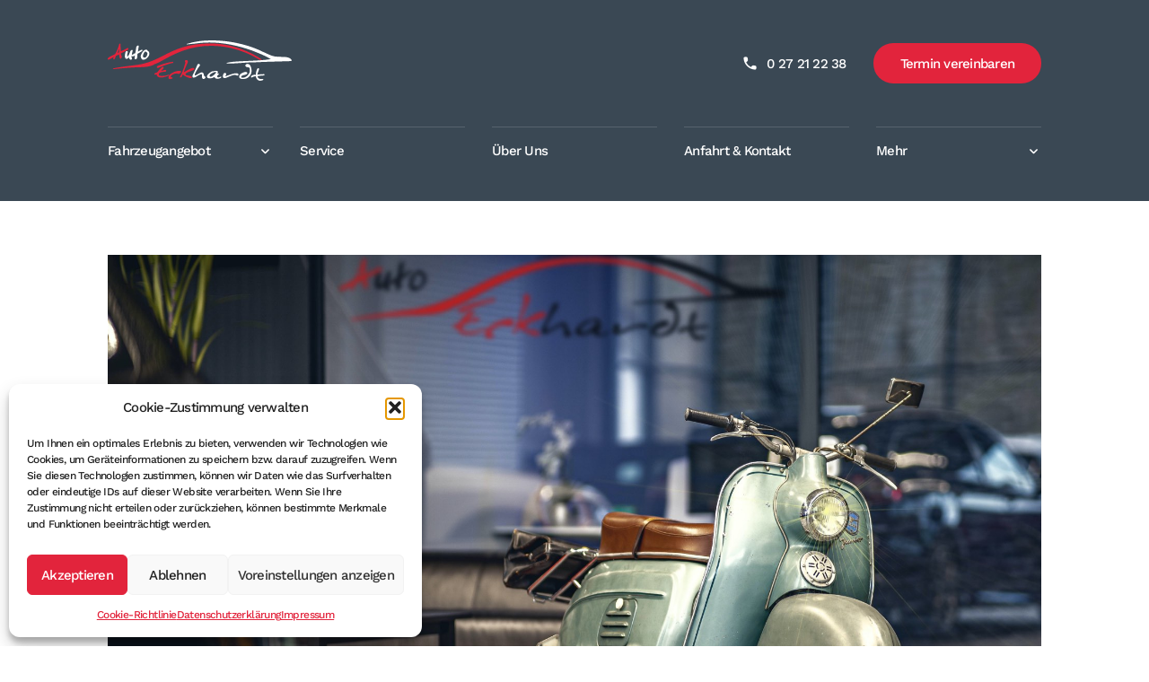

--- FILE ---
content_type: text/html; charset=UTF-8
request_url: https://autoeckhardt.de/category/aktuelles/
body_size: 18609
content:
<!doctype html>

<!--[if lt IE 7]><html lang="de" class="no-js lt-ie9 lt-ie8 lt-ie7"><![endif]-->
<!--[if (IE 7)&!(IEMobile)]><html lang="de" class="no-js lt-ie9 lt-ie8"><![endif]-->
<!--[if (IE 8)&!(IEMobile)]><html lang="de" class="no-js lt-ie9"><![endif]-->
<!--[if gt IE 8]><!--> <html lang="de" class="no-js"><!--<![endif]-->

	<head>
		<meta charset="utf-8">

				<meta http-equiv="X-UA-Compatible" content="IE=edge">

		<title>Aktuelles Archive - Auto Eckhardt</title>

				<meta name="HandheldFriendly" content="True">
		<meta name="MobileOptimized" content="320">
		<meta name="viewport" content="width=device-width, initial-scale=1"/>

				<link rel="apple-touch-icon" href="https://autoeckhardt.de/wp-content/themes/auto-eckhardt-1.2.0/library/images/apple-touch-icon.png">
		<link rel="icon" href="https://autoeckhardt.de/wp-content/themes/auto-eckhardt-1.2.0/favicon.png">

		<meta name="msapplication-TileColor" content="#000000">
		<meta name="msapplication-TileImage" content="https://autoeckhardt.de/wp-content/themes/auto-eckhardt-1.2.0/library/images/win-tile-icon.png">
    <meta name="theme-color" content="#000000">

		
		<link rel="pingback" href="https://autoeckhardt.de/xmlrpc.php">

				<script>var homeURL = 'https://autoeckhardt.de';</script>

				<meta name='robots' content='index, follow, max-image-preview:large, max-snippet:-1, max-video-preview:-1' />
	<style>img:is([sizes="auto" i], [sizes^="auto," i]) { contain-intrinsic-size: 3000px 1500px }</style>
	
	<!-- This site is optimized with the Yoast SEO plugin v26.7 - https://yoast.com/wordpress/plugins/seo/ -->
	<link rel="canonical" href="https://autoeckhardt.de/category/aktuelles/" />
	<meta property="og:locale" content="de_DE" />
	<meta property="og:type" content="article" />
	<meta property="og:title" content="Aktuelles Archive - Auto Eckhardt" />
	<meta property="og:url" content="https://autoeckhardt.de/category/aktuelles/" />
	<meta property="og:site_name" content="Auto Eckhardt" />
	<meta name="twitter:card" content="summary_large_image" />
	<script type="application/ld+json" class="yoast-schema-graph">{"@context":"https://schema.org","@graph":[{"@type":"CollectionPage","@id":"https://autoeckhardt.de/category/aktuelles/","url":"https://autoeckhardt.de/category/aktuelles/","name":"Aktuelles Archive - Auto Eckhardt","isPartOf":{"@id":"https://autoeckhardt.de/#website"},"breadcrumb":{"@id":"https://autoeckhardt.de/category/aktuelles/#breadcrumb"},"inLanguage":"de"},{"@type":"BreadcrumbList","@id":"https://autoeckhardt.de/category/aktuelles/#breadcrumb","itemListElement":[{"@type":"ListItem","position":1,"name":"Startseite","item":"https://autoeckhardt.de/"},{"@type":"ListItem","position":2,"name":"Aktuelles"}]},{"@type":"WebSite","@id":"https://autoeckhardt.de/#website","url":"https://autoeckhardt.de/","name":"Auto Eckhardt","description":"Neu- und Gebrauchtwagen sowie professioneller Rundumservice in Lennestadt, Elspe","publisher":{"@id":"https://autoeckhardt.de/#organization"},"potentialAction":[{"@type":"SearchAction","target":{"@type":"EntryPoint","urlTemplate":"https://autoeckhardt.de/?s={search_term_string}"},"query-input":{"@type":"PropertyValueSpecification","valueRequired":true,"valueName":"search_term_string"}}],"inLanguage":"de"},{"@type":"Organization","@id":"https://autoeckhardt.de/#organization","name":"Auto Eckhardt","url":"https://autoeckhardt.de/","logo":{"@type":"ImageObject","inLanguage":"de","@id":"https://autoeckhardt.de/#/schema/logo/image/","url":"https://autoeckhardt.de/wp-content/uploads/2022/05/screenshot.png","contentUrl":"https://autoeckhardt.de/wp-content/uploads/2022/05/screenshot.png","width":880,"height":660,"caption":"Auto Eckhardt"},"image":{"@id":"https://autoeckhardt.de/#/schema/logo/image/"},"sameAs":["https://facebook.com/auto.eckhardt","https://www.youtube.com/channel/UCTEetX6sKheigoU9WAhAc3w"]}]}</script>
	<!-- / Yoast SEO plugin. -->


<script type="text/javascript">
/* <![CDATA[ */
window._wpemojiSettings = {"baseUrl":"https:\/\/s.w.org\/images\/core\/emoji\/15.0.3\/72x72\/","ext":".png","svgUrl":"https:\/\/s.w.org\/images\/core\/emoji\/15.0.3\/svg\/","svgExt":".svg","source":{"concatemoji":"https:\/\/autoeckhardt.de\/wp-includes\/js\/wp-emoji-release.min.js"}};
/*! This file is auto-generated */
!function(i,n){var o,s,e;function c(e){try{var t={supportTests:e,timestamp:(new Date).valueOf()};sessionStorage.setItem(o,JSON.stringify(t))}catch(e){}}function p(e,t,n){e.clearRect(0,0,e.canvas.width,e.canvas.height),e.fillText(t,0,0);var t=new Uint32Array(e.getImageData(0,0,e.canvas.width,e.canvas.height).data),r=(e.clearRect(0,0,e.canvas.width,e.canvas.height),e.fillText(n,0,0),new Uint32Array(e.getImageData(0,0,e.canvas.width,e.canvas.height).data));return t.every(function(e,t){return e===r[t]})}function u(e,t,n){switch(t){case"flag":return n(e,"\ud83c\udff3\ufe0f\u200d\u26a7\ufe0f","\ud83c\udff3\ufe0f\u200b\u26a7\ufe0f")?!1:!n(e,"\ud83c\uddfa\ud83c\uddf3","\ud83c\uddfa\u200b\ud83c\uddf3")&&!n(e,"\ud83c\udff4\udb40\udc67\udb40\udc62\udb40\udc65\udb40\udc6e\udb40\udc67\udb40\udc7f","\ud83c\udff4\u200b\udb40\udc67\u200b\udb40\udc62\u200b\udb40\udc65\u200b\udb40\udc6e\u200b\udb40\udc67\u200b\udb40\udc7f");case"emoji":return!n(e,"\ud83d\udc26\u200d\u2b1b","\ud83d\udc26\u200b\u2b1b")}return!1}function f(e,t,n){var r="undefined"!=typeof WorkerGlobalScope&&self instanceof WorkerGlobalScope?new OffscreenCanvas(300,150):i.createElement("canvas"),a=r.getContext("2d",{willReadFrequently:!0}),o=(a.textBaseline="top",a.font="600 32px Arial",{});return e.forEach(function(e){o[e]=t(a,e,n)}),o}function t(e){var t=i.createElement("script");t.src=e,t.defer=!0,i.head.appendChild(t)}"undefined"!=typeof Promise&&(o="wpEmojiSettingsSupports",s=["flag","emoji"],n.supports={everything:!0,everythingExceptFlag:!0},e=new Promise(function(e){i.addEventListener("DOMContentLoaded",e,{once:!0})}),new Promise(function(t){var n=function(){try{var e=JSON.parse(sessionStorage.getItem(o));if("object"==typeof e&&"number"==typeof e.timestamp&&(new Date).valueOf()<e.timestamp+604800&&"object"==typeof e.supportTests)return e.supportTests}catch(e){}return null}();if(!n){if("undefined"!=typeof Worker&&"undefined"!=typeof OffscreenCanvas&&"undefined"!=typeof URL&&URL.createObjectURL&&"undefined"!=typeof Blob)try{var e="postMessage("+f.toString()+"("+[JSON.stringify(s),u.toString(),p.toString()].join(",")+"));",r=new Blob([e],{type:"text/javascript"}),a=new Worker(URL.createObjectURL(r),{name:"wpTestEmojiSupports"});return void(a.onmessage=function(e){c(n=e.data),a.terminate(),t(n)})}catch(e){}c(n=f(s,u,p))}t(n)}).then(function(e){for(var t in e)n.supports[t]=e[t],n.supports.everything=n.supports.everything&&n.supports[t],"flag"!==t&&(n.supports.everythingExceptFlag=n.supports.everythingExceptFlag&&n.supports[t]);n.supports.everythingExceptFlag=n.supports.everythingExceptFlag&&!n.supports.flag,n.DOMReady=!1,n.readyCallback=function(){n.DOMReady=!0}}).then(function(){return e}).then(function(){var e;n.supports.everything||(n.readyCallback(),(e=n.source||{}).concatemoji?t(e.concatemoji):e.wpemoji&&e.twemoji&&(t(e.twemoji),t(e.wpemoji)))}))}((window,document),window._wpemojiSettings);
/* ]]> */
</script>
<style id='wp-emoji-styles-inline-css' type='text/css'>

	img.wp-smiley, img.emoji {
		display: inline !important;
		border: none !important;
		box-shadow: none !important;
		height: 1em !important;
		width: 1em !important;
		margin: 0 0.07em !important;
		vertical-align: -0.1em !important;
		background: none !important;
		padding: 0 !important;
	}
</style>
<link rel='stylesheet' id='wp-block-library-css' href='https://autoeckhardt.de/wp-includes/css/dist/block-library/style.min.css' type='text/css' media='all' />
<style id='classic-theme-styles-inline-css' type='text/css'>
/*! This file is auto-generated */
.wp-block-button__link{color:#fff;background-color:#32373c;border-radius:9999px;box-shadow:none;text-decoration:none;padding:calc(.667em + 2px) calc(1.333em + 2px);font-size:1.125em}.wp-block-file__button{background:#32373c;color:#fff;text-decoration:none}
</style>
<style id='global-styles-inline-css' type='text/css'>
:root{--wp--preset--aspect-ratio--square: 1;--wp--preset--aspect-ratio--4-3: 4/3;--wp--preset--aspect-ratio--3-4: 3/4;--wp--preset--aspect-ratio--3-2: 3/2;--wp--preset--aspect-ratio--2-3: 2/3;--wp--preset--aspect-ratio--16-9: 16/9;--wp--preset--aspect-ratio--9-16: 9/16;--wp--preset--color--black: #000000;--wp--preset--color--cyan-bluish-gray: #abb8c3;--wp--preset--color--white: #ffffff;--wp--preset--color--pale-pink: #f78da7;--wp--preset--color--vivid-red: #cf2e2e;--wp--preset--color--luminous-vivid-orange: #ff6900;--wp--preset--color--luminous-vivid-amber: #fcb900;--wp--preset--color--light-green-cyan: #7bdcb5;--wp--preset--color--vivid-green-cyan: #00d084;--wp--preset--color--pale-cyan-blue: #8ed1fc;--wp--preset--color--vivid-cyan-blue: #0693e3;--wp--preset--color--vivid-purple: #9b51e0;--wp--preset--gradient--vivid-cyan-blue-to-vivid-purple: linear-gradient(135deg,rgba(6,147,227,1) 0%,rgb(155,81,224) 100%);--wp--preset--gradient--light-green-cyan-to-vivid-green-cyan: linear-gradient(135deg,rgb(122,220,180) 0%,rgb(0,208,130) 100%);--wp--preset--gradient--luminous-vivid-amber-to-luminous-vivid-orange: linear-gradient(135deg,rgba(252,185,0,1) 0%,rgba(255,105,0,1) 100%);--wp--preset--gradient--luminous-vivid-orange-to-vivid-red: linear-gradient(135deg,rgba(255,105,0,1) 0%,rgb(207,46,46) 100%);--wp--preset--gradient--very-light-gray-to-cyan-bluish-gray: linear-gradient(135deg,rgb(238,238,238) 0%,rgb(169,184,195) 100%);--wp--preset--gradient--cool-to-warm-spectrum: linear-gradient(135deg,rgb(74,234,220) 0%,rgb(151,120,209) 20%,rgb(207,42,186) 40%,rgb(238,44,130) 60%,rgb(251,105,98) 80%,rgb(254,248,76) 100%);--wp--preset--gradient--blush-light-purple: linear-gradient(135deg,rgb(255,206,236) 0%,rgb(152,150,240) 100%);--wp--preset--gradient--blush-bordeaux: linear-gradient(135deg,rgb(254,205,165) 0%,rgb(254,45,45) 50%,rgb(107,0,62) 100%);--wp--preset--gradient--luminous-dusk: linear-gradient(135deg,rgb(255,203,112) 0%,rgb(199,81,192) 50%,rgb(65,88,208) 100%);--wp--preset--gradient--pale-ocean: linear-gradient(135deg,rgb(255,245,203) 0%,rgb(182,227,212) 50%,rgb(51,167,181) 100%);--wp--preset--gradient--electric-grass: linear-gradient(135deg,rgb(202,248,128) 0%,rgb(113,206,126) 100%);--wp--preset--gradient--midnight: linear-gradient(135deg,rgb(2,3,129) 0%,rgb(40,116,252) 100%);--wp--preset--font-size--small: 13px;--wp--preset--font-size--medium: 20px;--wp--preset--font-size--large: 36px;--wp--preset--font-size--x-large: 42px;--wp--preset--spacing--20: 0.44rem;--wp--preset--spacing--30: 0.67rem;--wp--preset--spacing--40: 1rem;--wp--preset--spacing--50: 1.5rem;--wp--preset--spacing--60: 2.25rem;--wp--preset--spacing--70: 3.38rem;--wp--preset--spacing--80: 5.06rem;--wp--preset--shadow--natural: 6px 6px 9px rgba(0, 0, 0, 0.2);--wp--preset--shadow--deep: 12px 12px 50px rgba(0, 0, 0, 0.4);--wp--preset--shadow--sharp: 6px 6px 0px rgba(0, 0, 0, 0.2);--wp--preset--shadow--outlined: 6px 6px 0px -3px rgba(255, 255, 255, 1), 6px 6px rgba(0, 0, 0, 1);--wp--preset--shadow--crisp: 6px 6px 0px rgba(0, 0, 0, 1);}:where(.is-layout-flex){gap: 0.5em;}:where(.is-layout-grid){gap: 0.5em;}body .is-layout-flex{display: flex;}.is-layout-flex{flex-wrap: wrap;align-items: center;}.is-layout-flex > :is(*, div){margin: 0;}body .is-layout-grid{display: grid;}.is-layout-grid > :is(*, div){margin: 0;}:where(.wp-block-columns.is-layout-flex){gap: 2em;}:where(.wp-block-columns.is-layout-grid){gap: 2em;}:where(.wp-block-post-template.is-layout-flex){gap: 1.25em;}:where(.wp-block-post-template.is-layout-grid){gap: 1.25em;}.has-black-color{color: var(--wp--preset--color--black) !important;}.has-cyan-bluish-gray-color{color: var(--wp--preset--color--cyan-bluish-gray) !important;}.has-white-color{color: var(--wp--preset--color--white) !important;}.has-pale-pink-color{color: var(--wp--preset--color--pale-pink) !important;}.has-vivid-red-color{color: var(--wp--preset--color--vivid-red) !important;}.has-luminous-vivid-orange-color{color: var(--wp--preset--color--luminous-vivid-orange) !important;}.has-luminous-vivid-amber-color{color: var(--wp--preset--color--luminous-vivid-amber) !important;}.has-light-green-cyan-color{color: var(--wp--preset--color--light-green-cyan) !important;}.has-vivid-green-cyan-color{color: var(--wp--preset--color--vivid-green-cyan) !important;}.has-pale-cyan-blue-color{color: var(--wp--preset--color--pale-cyan-blue) !important;}.has-vivid-cyan-blue-color{color: var(--wp--preset--color--vivid-cyan-blue) !important;}.has-vivid-purple-color{color: var(--wp--preset--color--vivid-purple) !important;}.has-black-background-color{background-color: var(--wp--preset--color--black) !important;}.has-cyan-bluish-gray-background-color{background-color: var(--wp--preset--color--cyan-bluish-gray) !important;}.has-white-background-color{background-color: var(--wp--preset--color--white) !important;}.has-pale-pink-background-color{background-color: var(--wp--preset--color--pale-pink) !important;}.has-vivid-red-background-color{background-color: var(--wp--preset--color--vivid-red) !important;}.has-luminous-vivid-orange-background-color{background-color: var(--wp--preset--color--luminous-vivid-orange) !important;}.has-luminous-vivid-amber-background-color{background-color: var(--wp--preset--color--luminous-vivid-amber) !important;}.has-light-green-cyan-background-color{background-color: var(--wp--preset--color--light-green-cyan) !important;}.has-vivid-green-cyan-background-color{background-color: var(--wp--preset--color--vivid-green-cyan) !important;}.has-pale-cyan-blue-background-color{background-color: var(--wp--preset--color--pale-cyan-blue) !important;}.has-vivid-cyan-blue-background-color{background-color: var(--wp--preset--color--vivid-cyan-blue) !important;}.has-vivid-purple-background-color{background-color: var(--wp--preset--color--vivid-purple) !important;}.has-black-border-color{border-color: var(--wp--preset--color--black) !important;}.has-cyan-bluish-gray-border-color{border-color: var(--wp--preset--color--cyan-bluish-gray) !important;}.has-white-border-color{border-color: var(--wp--preset--color--white) !important;}.has-pale-pink-border-color{border-color: var(--wp--preset--color--pale-pink) !important;}.has-vivid-red-border-color{border-color: var(--wp--preset--color--vivid-red) !important;}.has-luminous-vivid-orange-border-color{border-color: var(--wp--preset--color--luminous-vivid-orange) !important;}.has-luminous-vivid-amber-border-color{border-color: var(--wp--preset--color--luminous-vivid-amber) !important;}.has-light-green-cyan-border-color{border-color: var(--wp--preset--color--light-green-cyan) !important;}.has-vivid-green-cyan-border-color{border-color: var(--wp--preset--color--vivid-green-cyan) !important;}.has-pale-cyan-blue-border-color{border-color: var(--wp--preset--color--pale-cyan-blue) !important;}.has-vivid-cyan-blue-border-color{border-color: var(--wp--preset--color--vivid-cyan-blue) !important;}.has-vivid-purple-border-color{border-color: var(--wp--preset--color--vivid-purple) !important;}.has-vivid-cyan-blue-to-vivid-purple-gradient-background{background: var(--wp--preset--gradient--vivid-cyan-blue-to-vivid-purple) !important;}.has-light-green-cyan-to-vivid-green-cyan-gradient-background{background: var(--wp--preset--gradient--light-green-cyan-to-vivid-green-cyan) !important;}.has-luminous-vivid-amber-to-luminous-vivid-orange-gradient-background{background: var(--wp--preset--gradient--luminous-vivid-amber-to-luminous-vivid-orange) !important;}.has-luminous-vivid-orange-to-vivid-red-gradient-background{background: var(--wp--preset--gradient--luminous-vivid-orange-to-vivid-red) !important;}.has-very-light-gray-to-cyan-bluish-gray-gradient-background{background: var(--wp--preset--gradient--very-light-gray-to-cyan-bluish-gray) !important;}.has-cool-to-warm-spectrum-gradient-background{background: var(--wp--preset--gradient--cool-to-warm-spectrum) !important;}.has-blush-light-purple-gradient-background{background: var(--wp--preset--gradient--blush-light-purple) !important;}.has-blush-bordeaux-gradient-background{background: var(--wp--preset--gradient--blush-bordeaux) !important;}.has-luminous-dusk-gradient-background{background: var(--wp--preset--gradient--luminous-dusk) !important;}.has-pale-ocean-gradient-background{background: var(--wp--preset--gradient--pale-ocean) !important;}.has-electric-grass-gradient-background{background: var(--wp--preset--gradient--electric-grass) !important;}.has-midnight-gradient-background{background: var(--wp--preset--gradient--midnight) !important;}.has-small-font-size{font-size: var(--wp--preset--font-size--small) !important;}.has-medium-font-size{font-size: var(--wp--preset--font-size--medium) !important;}.has-large-font-size{font-size: var(--wp--preset--font-size--large) !important;}.has-x-large-font-size{font-size: var(--wp--preset--font-size--x-large) !important;}
:where(.wp-block-post-template.is-layout-flex){gap: 1.25em;}:where(.wp-block-post-template.is-layout-grid){gap: 1.25em;}
:where(.wp-block-columns.is-layout-flex){gap: 2em;}:where(.wp-block-columns.is-layout-grid){gap: 2em;}
:root :where(.wp-block-pullquote){font-size: 1.5em;line-height: 1.6;}
</style>
<link rel='stylesheet' id='cmplz-general-css' href='https://autoeckhardt.de/wp-content/plugins/complianz-gdpr/assets/css/cookieblocker.min.css' type='text/css' media='all' />
<link rel='stylesheet' id='bones-stylesheet-css' href='https://autoeckhardt.de/wp-content/themes/auto-eckhardt-1.2.0/library/css/style.css' type='text/css' media='all' />
<!--[if lt IE 9]>
<link rel='stylesheet' id='bones-ie-only-css' href='https://autoeckhardt.de/wp-content/themes/auto-eckhardt-1.2.0/library/css/ie.css' type='text/css' media='all' />
<![endif]-->
<link rel='stylesheet' id='bones-magnific-css-css' href='https://autoeckhardt.de/wp-content/themes/auto-eckhardt-1.2.0/library/js/libs/magnific-popup/magnific-popup.css' type='text/css' media='all' />
<script type="text/javascript" src="https://autoeckhardt.de/wp-content/themes/auto-eckhardt-1.2.0/library/js/libs/modernizr.custom.min.js" id="bones-modernizr-js"></script>
<script type="text/javascript" src="https://autoeckhardt.de/wp-includes/js/jquery/jquery.min.js" id="jquery-core-js"></script>
<script type="text/javascript" src="https://autoeckhardt.de/wp-includes/js/jquery/jquery-migrate.min.js" id="jquery-migrate-js"></script>
<link rel="https://api.w.org/" href="https://autoeckhardt.de/wp-json/" /><link rel="alternate" title="JSON" type="application/json" href="https://autoeckhardt.de/wp-json/wp/v2/categories/1" />			<style>.cmplz-hidden {
					display: none !important;
				}</style>
	</head>

	<body data-cmplz=1 class="archive category category-aktuelles category-1" itemscope itemtype="http://schema.org/WebPage">

		
		<div id="loader">
			<div class="loader-ring">
				<div class="loader-ring-light"></div>
				<div class="loader-ring-track"></div>
			</div>
		</div>

		
		<div id="overlay" class="overlay">
			<div class="overlay-content"></div>
		</div>

		
		<div id="container">

			<header id="header" class="header" role="banner" itemscope itemtype="http://schema.org/WPHeader">

				<div class="top-bar">

					<div class="wrap cf">

						<a href="https://autoeckhardt.de" class="logo" rel="nofollow" itemscope itemtype="http://schema.org/Organization">
			        <svg xmlns="http://www.w3.org/2000/svg" viewBox="0 0 206 45">
  <g fill="none" fill-rule="evenodd">
    <g fill="#FFF">
      <path d="M167.838 30.91c.34 0 .57.236.69.71.056.224.084.474.084.75v.038a.237.237 0 0 1-.016.084 79.33 79.33 0 0 0-.962 2.51c-.548 1.502-.883 2.567-1.006 3.195 1.075-.17 2.558-.32 4.449-.448 1.04-.07 1.97-.121 2.792-.153.603 0 .9.165.9.496 0 .194-.135.416-.405.666a3.333 3.333 0 0 1-.356.288.226.226 0 0 1-.116.04c-2.53.16-4.455.353-5.773.579-.56.097-.945.182-1.152.258.036 1.174.522 2.02 1.456 2.537.696.384 1.594.577 2.694.577a7.2 7.2 0 0 0 1.152-.079.28.28 0 0 1 .038-.002c.307 0 .556.04.746.121.246.106.37.262.37.469 0 .3-.281.556-.843.77a6.17 6.17 0 0 1-2.852.636c-1.086 0-2.02-.34-2.8-1.017-.95-.826-1.642-2.135-2.076-3.928a8.643 8.643 0 0 0-1.968.301c-.796.21-1.355.46-1.677.745-.228.226-.5.34-.813.34a.836.836 0 0 1-.54-.176.665.665 0 0 1-.254-.546c0-.367.232-.783.697-1.248a.227.227 0 0 1 .061-.044c.07-.033.186-.106.349-.218.36-.249.682-.427.967-.537.493-.188 1.068-.282 1.727-.282.454 0 .955.045 1.502.133.199-2.323.58-4.174 1.144-5.554.186-.455.381-.833.587-1.132.105-.153.195-.264.27-.332.352-.365.663-.548.934-.548ZM99.964 27.07c.874-1.728 3.818-.415 2.473 1.347a49.236 49.236 0 0 0-2.25 3.245c-1.601 2.495-2.67 4.587-3.208 6.276-.216.681.433 1.458 1.12 1.045.707-.425 1.469-.873 2.286-1.345 1.654-.955 2.765-1.555 3.331-1.797a3.185 3.185 0 0 1 1.118-.226c.799 0 1.408.377 1.827 1.13a3.103 3.103 0 0 1 .38 1.113c.02.426.096.849.228 1.27.24.767.593 1.15 1.059 1.15.05 0 .1-.003.153-.012a.221.221 0 0 1 .158.033.22.22 0 0 1 .084.096c.109.23.163.488.163.773 0 .303-.077.573-.23.81-.184.287-.471.508-.861.665a1.857 1.857 0 0 1-.29.2 1.592 1.592 0 0 1-.792.228c-.776 0-1.34-.642-1.69-1.925a.223.223 0 0 1-.006-.089c.057-.473.086-.975.086-1.504 0-.603-.048-1.078-.145-1.425-.101-.365-.243-.547-.424-.547l-.042-.004a.211.211 0 0 0-.023 0c-.284 0-.79.155-1.516.466-1.264.542-2.936 1.468-5.015 2.777l-.026.013c-.922.43-1.664.644-2.225.644-1.567 0-1.484-1.855-.948-2.925 1.138-2.27 2.12-4.327 2.944-6.167.466-1.042.97-2.222 1.51-3.541.36-.878.617-1.47.77-1.774Zm55.74-.83c.435 0 .856.08 1.264.242a3.775 3.775 0 0 1 1.509 1.111c1.163 1.38 1.745 3.68 1.745 6.9 0 .774-.173 1.618-.517 2.533a9.573 9.573 0 0 1-1.643 2.808 8.821 8.821 0 0 1-2.929 2.29c-1.299.63-2.748.946-4.348.946h-.111l-.003.001c-.857 0-1.63-.113-2.32-.34-.556-.181-.993-.429-1.31-.74a1.95 1.95 0 0 1-.601-1.447c0-.976.367-1.859 1.1-2.649.582-.627 1.378-1.179 2.39-1.655a13.917 13.917 0 0 1 2.447-.871c.672-.174 1.124-.261 1.356-.261.426 0 .829.129 1.208.387.426.29.639.633.639 1.026 0 .368-.202.705-.606 1.01-.422.32-1.06.593-1.91.821l-.027.006a12.81 12.81 0 0 0-2.224.53c-.636.212-1.132.445-1.49.699-.405.288-.607.588-.607.9a.23.23 0 0 1-.021.095.575.575 0 0 0-.046.239c0 .195.095.357.284.486.323.22.876.33 1.66.33.938 0 1.893-.261 2.864-.783.876-.47 1.699-1.114 2.466-1.929a10.396 10.396 0 0 0 1.715-2.405c.421-.828.632-1.548.632-2.16v-.004l.035-1.893c0-.88-.104-1.465-.313-1.754-.366-.452-1.424-.774-3.174-.965a.235.235 0 0 1-.08-.024c-.978-.502-1.467-1.06-1.467-1.673 0-.47.27-.897.811-1.284.196-.14.403-.256.62-.347.2-.083.365-.127.496-.133a2.48 2.48 0 0 1 .506-.043Zm-35.16 7.63c.44 0 .86.069 1.26.206.627.215.94.548.94 1 0 .559-.202 1.14-.606 1.746-.05.076-.111.16-.18.253.029-.018.056-.034.082-.048.287-.155.56-.233.821-.233.046 0 .091.002.137.007l.017.002c.175.031.334.087.476.168.198.113.298.246.298.398 0 .05-.011.096-.033.14-.221.523-.685 1.046-1.392 1.57-.226.402-.338.775-.338 1.118 0 .336.106.603.32.8.216.2.509.3.877.3.353 0 .67-.047.953-.142.167-.057.382-.158.644-.305a4.03 4.03 0 0 1 .478-.237 1.64 1.64 0 0 1 .59-.111c.189 0 .394.032.615.096a.222.222 0 0 1 .12.083c.03.04.045.086.045.137 0 .202-.124.42-.371.652a3.676 3.676 0 0 1-.916.6c-.938.454-2.027.681-3.268.681-1.15 0-1.962-.26-2.44-.783-.274-.3-.43-.683-.469-1.15l-.009-.205-.149.08c-.917.502-1.675.862-2.275 1.081a9.145 9.145 0 0 1-3.157.575c-.925 0-1.671-.19-2.238-.57a2.086 2.086 0 0 1-.568-.547 1.321 1.321 0 0 1-.235-.575l-.001-.008a2.797 2.797 0 0 1-.012-.255c0-1.026.586-2.079 1.758-3.16.425-.391.94-.798 1.545-1.222.305-.212.716-.484 1.234-.814l.229-.145.651-.418c.179-.118.404-.178.677-.178.091 0 .229.01.412.027l.147.016.168.017a24.219 24.219 0 0 1 1.57-.437c.607-.14 1.138-.21 1.592-.21Zm10.202 2.4c.373 0 .667.15.88.448.224.313.336.777.336 1.392 0 .084-.043.206-.13.366-.043.08-.125.221-.246.421-.375.623-.564 1.016-.564 1.181l.001.018a.223.223 0 0 0 .06.005c.108-.004.758-.234 1.951-.69 2.114-.807 3.787-1.4 5.02-1.783 2.202-.681 3.923-1.022 5.162-1.022.959 0 1.651.204 2.076.611l.008.009c.294.31.441.612.441.904 0 .343-.182.616-.547.819a2.077 2.077 0 0 1-1.026.246c-.437 0-.776-.105-1.016-.314-.384-.281-.91-.422-1.58-.422-.848 0-1.96.232-3.336.697-.818.276-2.052.761-3.7 1.457-1.177.497-2.013.834-2.507 1.012-.828.297-1.45.446-1.866.446-.677 0-1.177-.212-1.499-.636-.256-.338-.384-.797-.384-1.375 0-.466.08-.99.242-1.571.076-.272.151-.504.228-.697.012-.15.08-.313.205-.49a2.41 2.41 0 0 1 .466-.485c.451-.365.893-.547 1.325-.547Zm-10.944-1.022c-.485 0-1.091.135-1.821.405-.704.26-1.402.601-2.095 1.022-.706.428-1.275.861-1.709 1.3-.396.4-.623.747-.68 1.042l-.014.108-.003.14c0 .435.105.77.313 1.005.19.214.444.321.764.321.455 0 1.048-.207 1.777-.621a13.281 13.281 0 0 0 2.069-1.492 13.635 13.635 0 0 0 1.683-1.696c.436-.536.654-.913.654-1.132 0-.017-.015-.043-.045-.077a.74.74 0 0 0-.204-.152 1.425 1.425 0 0 0-.69-.173ZM133.361 24.886a4.544 4.544 0 0 0-.622.206c-.21.095-.317.21-.317.348 0 .147.1.25.3.308.105.03.253.055.446.074.346.033.848.05 1.505.05 2.033 0 5.444-.154 10.234-.462 2.393-.153 4.584-.307 6.571-.461l2.763-.167h.001c1.566-.1 2.738-.168 3.517-.206a73.252 73.252 0 0 1 3.465-.093l1.587.026h.016c3.766-.213 8.144-.406 13.131-.579 2.986-.104 7.498-.24 13.533-.408l14.976-.46a.212.212 0 0 0 .15-.068.21.21 0 0 0 .06-.18 1.012 1.012 0 0 1-.008-.131c0-.06.006-.158.017-.293.012-.154.018-.27.018-.349 0-.334-.088-.592-.265-.773-.954-1.17-2.353-1.96-4.198-2.369a17.705 17.705 0 0 0-2.533-.344 62.11 62.11 0 0 0-2.589-.107 62.236 62.236 0 0 1-2.212-.086c-.78-.05-1.444-.13-1.992-.243a.23.23 0 0 0-.044-.003h-.021c-.54.054-1.082.08-1.625.08-2 0-4.13-.381-6.392-1.145a38.84 38.84 0 0 1-3.012-1.176c-.663-.287-1.649-.737-2.959-1.348-1.962-.918-3.443-1.571-4.443-1.964l-3.31-1.627a.039.039 0 0 0-.007-.003c-3.797-1.7-7.854-3.232-12.17-4.592a134.959 134.959 0 0 0-13.267-3.438A142.202 142.202 0 0 0 129.837.747C125.127.25 120.51 0 115.984 0c-5.026 0-9.811.307-14.356.922-4.727.639-9.092 1.596-13.093 2.873a2.031 2.031 0 0 0-.258.097c-.131.063-.197.148-.197.255 0 .14.087.225.26.251.059.01.141.014.246.014.473 0 1.899-.13 4.277-.39 1.586-.173 2.573-.27 2.96-.294.008 0 .015-.002.023-.003 5.513-.919 11.21-1.379 17.093-1.379 7.927 0 16.122.832 24.585 2.495 7.67 1.506 15.444 3.672 23.324 6.496l3.288 1.319c2.026.807 3.548 1.42 4.566 1.84 1.702.7 3.22 1.352 4.552 1.953 3.258 1.47 6.033 2.93 8.327 4.378a.655.655 0 0 1-.473.186c-.05 0-.1-.005-.151-.016a.223.223 0 0 0-.076-.001c-3.31.511-7.422.932-12.335 1.262-2.918.196-7.334.422-13.247.68-3.034.131-5.267.234-6.698.306-2.372.12-4.4.244-6.087.373-4.161.317-7.212.74-9.153 1.269ZM33.664 5.72c.459 0 1.023.247.936.779l-.99 6.044 3.246-1.744c.491-.263 1.066-.474 1.607-.252.214.087.32.23.32.426 0 .469-.846 1.093-1.402 1.503-.953.702-2.36 1.508-4.222 2.419l-.43 5.036a.241.241 0 0 1-.065.148 4.973 4.973 0 0 1-.581.535c-.684.542-2.267.97-2.15-.368l.3-3.427c-.061.05-.125.1-.192.15-.596.447-1.23.718-1.905.812a.234.234 0 0 1-.034.002c-.77 0-1.26-.128-1.473-.384-.038.386-.057.726-.057 1.02 0 .337.085.666.213.976.131.317.197.607.197.869 0 1.64-2.17 1.688-2.762.37-.166-.37-.249-.849-.249-1.438 0-.107.002-.21.007-.31-.26.22-.534.441-.825.662-.994.754-1.741 1.131-2.242 1.131a.677.677 0 0 1-.214-.026c-1.078-.354-1.617-1.4-1.617-3.137 0-1.145.255-2.637.766-4.478.377-1.357 3.037-1.686 2.455.254-.105.347-.21.756-.314 1.224-.208.93-.311 1.693-.311 2.287 0 .698.134 1.074.402 1.13.21-.015.488-.267.832-.758.319-.456.664-1.085 1.035-1.889.28-.608.554-1.265.82-1.971.2-.534.318-.868.35-1.002.039-.41.267-.784.686-1.12.63-.506 2.342-1.04 1.974.36a54.03 54.03 0 0 0-.603 2.587 39.483 39.483 0 0 0-.43 2.364l.427-.407c.35-.216.758-.454 1.223-.711.907-.504 1.648-.865 2.224-1.082.236-.297.564-2.108.983-5.433.068-.535.191-1.51.247-1.6.646-1.034 1.252-1.552 1.818-1.552Zm10.01 4.766c.092.342.257.687.585.851.722.361 1.25.849 1.588 1.462 1.665 3.034-.729 6.045-3.219 7.809l-.021.014c-1.1.62-2.052.93-2.858.93-1.076 0-1.855-.524-2.338-1.571-.501-1.087-.851-2.323-.404-3.478.947-2.442 2.096-4.183 3.447-5.224.874-.671 1.749-1.007 2.626-1.007.217 0 .535 0 .593.214Zm-1.735 1.98c-.523 0-1.043.493-1.56 1.48-.3.573-.616 1.383-.949 2.432-.23.727-.39 1.56.072 2.222.295.421.782.632 1.46.632 1.067 0 1.918-.645 2.552-1.934.396-.805.73-1.66.73-2.569 0-.397-.114-.759-.343-1.088-.33-.473-.883-.847-1.657-1.12a.921.921 0 0 0-.305-.055Z"/>
    </g>
    <g fill="#E2243C">
      <path d="M6.67 32.07c2.475-.301 5.51-.617 9.105-.944 7.188-.657 13.583-1.05 19.185-1.18 3.153 0 5.985-.183 8.497-.548 2.015-.294 3.78-.698 5.296-1.213 1.089-.37 1.999-.778 2.729-1.223.339-.207.587-.385.747-.535 1.075-.253 2.492-.813 4.249-1.678 1.106-.545 3.003-1.556 5.687-3.032 1.91-1.05 3.393-1.858 4.448-2.42 1.79-.956 3.474-1.821 5.053-2.598 4.095-2.013 8.073-3.715 11.935-5.106 10.296-3.707 20.738-5.56 31.326-5.56 7.377 0 14.732.821 22.065 2.465a105.11 105.11 0 0 1 17.164 5.429c3.982 1.645 7.691 3.455 11.128 5.43 1.72.986 3.04 1.81 3.962 2.467a.214.214 0 0 0 .162.038l1.94-.311a.214.214 0 0 0 .132-.075.218.218 0 0 0-.037-.318 32.87 32.87 0 0 0-1.1-.764 74.549 74.549 0 0 0-3.162-2.005c-3.676-2.21-7.61-4.237-11.801-6.078a107.574 107.574 0 0 0-17.898-6.08c-7.58-1.842-15.1-2.763-22.555-2.763-6.293 0-12.153.387-17.58 1.16-4.817.688-9.423 1.7-13.819 3.04-3.648 1.112-7.39 2.53-11.226 4.25a151.71 151.71 0 0 0-5.004 2.37 449.67 449.67 0 0 0-4.795 2.421c-2.858 1.46-5.012 2.537-6.464 3.233a104.797 104.797 0 0 1-6.718 2.962 74.354 74.354 0 0 1-7.348 2.483 71.463 71.463 0 0 1-8.348 1.796c-10.628 1.328-18.247 2.381-22.856 3.162-1.78.302-3.057.623-3.876.764-1.653.285-1.215 1.083-.222.962"/>
      <path d="M79.652 33.88c.543 0 .979.061 1.307.184l.01.004c.547.236.82.557.82.964 0 .184-.058.367-.175.55-.056.088-.113.16-.172.219l-.003.002-1.11 1.054-.017.014c-.433.339-.852.509-1.259.509-.241 0-.565-.082-.97-.247a3.861 3.861 0 0 0-1.457-.26c-.763 0-1.549.128-2.358.385a9.126 9.126 0 0 0-2.069.954c-.606.378-1.089.776-1.45 1.195-.343.4-.515.744-.515 1.034 0 .317.245.535.734.653l.047-.001c.304 0 .575.08.818.244.271.181.407.395.407.642 0 .355-.278.607-.834.753l-.223.062c-.833.239-1.486.358-1.96.358-.86 0-1.583-.676-1.583-1.545 0-1.12.46-2.195 1.381-3.226.79-.884 1.874-1.69 3.252-2.416a19.38 19.38 0 0 1 3.924-1.54c1.325-.363 2.477-.545 3.455-.545Zm8.413-11.899c.43 0 .742.185.937.554.136.258.204.6.204 1.026 0 .391-.044.77-.133 1.134a.22.22 0 0 1-.015.042 137.488 137.488 0 0 0-1.911 4.344c-1.2 2.845-2.015 5.032-2.448 6.56 3.423-2.04 5.944-3.422 7.562-4.144.667-.297 1.227-.504 1.681-.62.274-.069.592-.12.957-.15.92-.078 2.296.634 1.515 1.644-.255.33-.823.687-1.705 1.07-.519.225-1.413.561-2.683 1.01-1.165.41-1.997.72-2.495.928-.818.34-1.324.737-1.699.92-2.137 1.049-.916 2.635.55 2.742.63.046 1.31.131 2.041.256 1.51.26 2.538.604 3.086 1.034a.229.229 0 0 1 .037.036c.178.22.267.458.267.711 0 .32-.163.57-.489.749-.886.485-1.912.238-2.823-.078a31.931 31.931 0 0 1-2.487-.977c-2.22-.986-3.626-1.965-4.22-2.935-.133.217-.274.454-.423.709-.46.788-.784 1.408-.972 1.86l-.013.027c-.291.507-.693.76-1.205.76-.323 0-1.061 0-.754-.48.144-.225.337-.561.58-1.009.487-.895.98-1.9 1.477-3.013 1.59-3.557 2.94-7.537 4.052-11.94-.012-.136-.11-.38-.297-.734a6.538 6.538 0 0 1-.245-.503 1.449 1.449 0 0 1-.125-.537c0-.34.18-.593.54-.758.348-.158.9-.238 1.656-.238Zm-27.812 7.947c.663-.584 2.005-.59 2.005.516 0 .374-.146.725-.438 1.052a.2.2 0 0 1-.022.021c-.374.319-.95.931-1.726 1.837-.215.25-.418.491-.61.722l4.426-1.193c1.632-.44 1.688 2.076.173 2.076-.464 0-1.008.029-1.632.085-.93.086-1.771.219-2.52.4-.974.234-1.73.537-2.271.905-1.034.707-1.152 2.34.07 2.9.621.284 1.5.426 2.634.426 1.29 0 2.736-.172 4.336-.515.665-.143 1.274-.3 1.827-.47.525-.162.92-.311 1.186-.448.582-.3.802.514.461.877a.222.222 0 0 1-.07.051c-.803.37-1.767.74-2.891 1.11-2.256.741-4.2 1.112-5.832 1.112-1.36 0-2.451-.266-3.273-.797-.92-.594-1.483-1.502-1.692-2.724-.399.077-.905.19-1.515.337-1.079.26-1.068-1.21-.278-1.544l2.745-1.157c.665-1.109 1.675-2.365 3.033-3.77a32.49 32.49 0 0 1 1.874-1.809Zm11.916-6.1c.795-.115 1.262 1.11.335 1.295-1.261.252-2.863.664-4.806 1.235-3.891 1.145-7.546 2.52-10.965 4.126-.32.15-.675.188-1.025.188-.89 0-1.228-1.06-.7-1.705.166-.204.379-.366.62-.47 3.315-1.425 7.065-2.63 11.251-3.617 2.094-.493 3.857-.843 5.29-1.052ZM12.749 4.328c.172-.849 1.552-1.058 1.57-.018l.143 7.843c1.272-.45 2.834-1.152 4.685-2.106a60.041 60.041 0 0 0 2.625-1.424c1.185-.687 1.662 1.049.875 1.729-.224.192-.554.415-.993.669-.55.318-1.69.9-3.422 1.745l-3.559 1.769v.022c0 .492.096.926.288 1.302.152.298.355.696.355.935 0 .722.151 1.25.455 1.582a.252.252 0 0 1 .01.328c-.231.284-.56.8-.99 1.546-.422.736-1.116-.028-1.32-.553-.215-.551-.424-1.44-.63-2.665-.08-.48-.147-.928-.201-1.342l-3.35 1.467-1.475 3.302a.075.075 0 0 1-.007.013c-.263.506-.544.759-.842.759-.9 0-.989-1.056-.682-1.718l.476-1.026-4.126 2.288C1.784 21.247 0 22.072 0 20.481c0-.488.614-1.154 1.844-1.996a.216.216 0 0 1 .038-.021c.305-.138 1.382-.682 3.232-1.63 1.713-.879 2.638-1.342 2.774-1.391.255-.09.665-.784.926-1.226.458-.773.953-1.746 1.486-2.92a46.846 46.846 0 0 0 1.466-3.61c.467-1.308.795-2.428.983-3.359Zm-.006 5.09-.21.38c-.362.655-.575 1.165-.64 1.532-.08.443-.324 1.13-.732 2.062l-.321.72 2.029-1.116-.126-3.578Z"/>
    </g>
  </g>
</svg>
			      </a>

						<ul class="top-bar-links">

							<li>
								<a href="tel:0 27 21 22 38" class="phone">
									<span class="icon material-icons-round">call</span>
									<span class="label">0 27 21 22 38</span>
								</a>
							</li>

							<li>
								<a href="mailto:info@auto-eckhardt.de" class="email">
									<span class="icon material-icons-round">mail</span>
									<span class="label">Termin vereinbaren</span>
								</a>
							</li>

						</ul>

					</div>

				</div>

				<div class="nav wrap cf">

					<ul>

						<li class="menu-item-has-children">

							<a href="#" class="mobile-nav">Menü</a>

							<ul id="main-nav" class="main-nav">

								<li class="menu-item-has-children">

									<a href="#section-startseite-fahrzeuge" class="anchor homepage">Fahrzeugangebot</a>

									<ul class="sub-menu">

										
											<li>
												<a href="#section-startseite-fahrzeuge" class="car-filter" data-make="Audi">Audi</a>
											</li>

										
											<li>
												<a href="#section-startseite-fahrzeuge" class="car-filter" data-make="Cupra">Cupra</a>
											</li>

										
											<li>
												<a href="#section-startseite-fahrzeuge" class="car-filter" data-make="Ford">Ford</a>
											</li>

										
											<li>
												<a href="#section-startseite-fahrzeuge" class="car-filter" data-make="Kia">Kia</a>
											</li>

										
											<li>
												<a href="#section-startseite-fahrzeuge" class="car-filter" data-make="Nissan">Nissan</a>
											</li>

										
											<li>
												<a href="#section-startseite-fahrzeuge" class="car-filter" data-make="Opel">Opel</a>
											</li>

										
											<li>
												<a href="#section-startseite-fahrzeuge" class="car-filter" data-make="Porsche">Porsche</a>
											</li>

										
											<li>
												<a href="#section-startseite-fahrzeuge" class="car-filter" data-make="Seat">Seat</a>
											</li>

										
											<li>
												<a href="#section-startseite-fahrzeuge" class="car-filter" data-make="Skoda">Skoda</a>
											</li>

										
											<li>
												<a href="#section-startseite-fahrzeuge" class="car-filter" data-make="Volkswagen">Volkswagen</a>
											</li>

										
										<li class="btn">
											<a href="#section-startseite-fahrzeuge" class="car-filter" data-make="All">Alle Fahrzeuge ansehen</a>
										</li>

									</ul>

								</li>

								<li>
									<a href="#section-startseite-leistungen" class="anchor homepage">Service</a>
								</li>

								<li>
									<a href="#section-startseite-ueber-uns" class="anchor homepage">Über Uns</a>
								</li>

								<li>
									<a href="#section-startseite-kontakt" class="anchor homepage">Anfahrt & Kontakt</a>
								</li>

								<li class="menu-item-has-children">

									<a href="#footer" class="anchor homepage">Mehr</a>

									<ul class="sub-menu">
										<li>
											<a href="https://autoeckhardt.de/zulassung-wunschkennzeichen/">Zulassung & Wunschkennzeichen</a>
										</li>
									</ul>

								</li>

							</ul>

						</li>

					</ul>

				</div>

			</header>

				<main class="cf" role="main" itemscope itemprop="mainContentOfPage" itemtype="http://schema.org/Blog">

					
						<section id="post-31" class="section type-single">

							<div class="wrap cf">

								
									<div class="post-img">
										<div class="img">
											<img src="https://autoeckhardt.de/wp-content/uploads/2022/03/Auto-Eckhardt-Vespa.jpg" />
										</div>
									</div>

								
								<div class="post-content">
									<h1>Wir präsentieren unseren neuen Showroom!</h1>
									
<p>„Punktlandung“ bei Auto Eckhardt in Elspe: Rechtzeitig zum 1. Advent und dem verkaufsoffenem Sonntag in Elspe eröffnet Auto Eckhardt seinen neuen Showroom an der Bundesstraße 55 am Ortsausgang Elspe in Richtung Oberelspe.</p>
								</div>

							</div>

						</section>

					
				</main> 

			
			<footer id="footer" class="footer" role="contentinfo" itemscope itemtype="http://schema.org/WPFooter">

				<div class="wrap cf">

					<div class="footer-content">

						<div class="col socials">

															<a href="https://www.instagram.com/auto_eckhardt/" target="_blank">
									<span class="icon icon-instagram"></span>
								</a>
							
															<a href="https://facebook.com/auto.eckhardt" target="_blank">
									<span class="icon icon-facebook"></span>
								</a>
							
															<a href="https://www.youtube.com/channel/UC3JDceRujwSa6IzNFSUlAyA" target="_blank">
									<span class="icon icon-youtube"></span>
								</a>
							
						</div>

						<div class="col nav">

							<ul id="footer-nav" class="footer-nav">

								<li class="menu-item-has-children">

									<a href="#section-startseite-fahrzeuge" class="anchor homepage">Fahrzeugangebot</a>

									<ul class="sub-menu">

										
											<li>
												<a href="#section-startseite-fahrzeuge" class="car-filter" data-make="Audi">Audi</a>
											</li>

										
											<li>
												<a href="#section-startseite-fahrzeuge" class="car-filter" data-make="Cupra">Cupra</a>
											</li>

										
											<li>
												<a href="#section-startseite-fahrzeuge" class="car-filter" data-make="Ford">Ford</a>
											</li>

										
											<li>
												<a href="#section-startseite-fahrzeuge" class="car-filter" data-make="Kia">Kia</a>
											</li>

										
											<li>
												<a href="#section-startseite-fahrzeuge" class="car-filter" data-make="Nissan">Nissan</a>
											</li>

										
											<li>
												<a href="#section-startseite-fahrzeuge" class="car-filter" data-make="Opel">Opel</a>
											</li>

										
											<li>
												<a href="#section-startseite-fahrzeuge" class="car-filter" data-make="Porsche">Porsche</a>
											</li>

										
											<li>
												<a href="#section-startseite-fahrzeuge" class="car-filter" data-make="Seat">Seat</a>
											</li>

										
											<li>
												<a href="#section-startseite-fahrzeuge" class="car-filter" data-make="Skoda">Skoda</a>
											</li>

										
											<li>
												<a href="#section-startseite-fahrzeuge" class="car-filter" data-make="Volkswagen">Volkswagen</a>
											</li>

										
									</ul>

								</li>

								<li class="menu-item-has-children">
									<a href="#section-startseite-leistungen" class="anchor homepage">Service</a>

									<ul class="sub-menu">

										<li>
											<a href="#section-startseite-leistungen" class="anchor homepage">Reparaturen</a>
										</li>

										<li>
											<a href="#section-startseite-leistungen" class="anchor homepage">Inspektionen</a>
										</li>

										<li>
											<a href="#section-startseite-leistungen" class="anchor homepage">Elektronikdiagnose</a>
										</li>

										<li>
											<a href="#section-startseite-leistungen" class="anchor homepage">Klimaservice</a>
										</li>

										<li>
											<a href="#section-startseite-leistungen" class="anchor homepage">Achsvermessung</a>
										</li>

										<li>
											<a href="#section-startseite-leistungen" class="anchor homepage">Reifenservice</a>
										</li>

										<li>
											<a href="#section-startseite-leistungen" class="anchor homepage">Instandsetzung</a>
										</li>

										<li>
											<a href="#section-startseite-leistungen" class="anchor homepage">Transporter-Profi</a>
										</li>

										<li>
											<a href="#section-startseite-leistungen" class="anchor homepage">Scheiben-Profi</a>
										</li>

										<li>
											<a href="#section-startseite-leistungen" class="anchor homepage">Abschleppen & Bergen</a>
										</li>

										<li>
											<a href="#section-startseite-leistungen" class="anchor homepage">Nachrüstungen</a>
										</li>

										<li>
											<a href="#section-startseite-leistungen" class="anchor homepage">DEKRA Stützpunkt</a>
										</li>

										<li>
											<a href="#section-startseite-leistungen" class="anchor homepage">Finanzierung & Leasing</a>
										</li>

										<li>
											<a href="https://autoeckhardt.de/zulassung-wunschkennzeichen/">Zulassung & Wunschkennzeichen</a>
										</li>

									</ul>

								</li>

								<li class="menu-item-has-children">
									<a href="#section-startseite-ueber-uns" class="anchor">Mehr</a>

									<ul class="sub-menu">

										<li>
											<a href="#section-startseite-kontakt" class="anchor homepage">Kontakt</a>
										</li>

										<li>
											<a href="#section-startseite-kontakt" class="anchor homepage">Anfahrt</a>
										</li>

										<li>
											<a href="#section-startseite-kontakt" class="anchor homepage">Öffnungszeiten</a>
										</li>

									</ul>
								</li>

							</ul>

						</div>

						<div class="col scroll">

							<a href="javascript:void(0)" class="scroll-top">
								<span class="icon material-icons-round">north</span>
							</a>

						</div>

					</div>

					<div class="footer-bottom">

						<div class="col copy">
							<p>Copyright &copy; 2026 Auto Eckhardt</p>
						</div>

						<div class="col links">
							<ul id="footer-links" class="footer-links"><li id="menu-item-62" class="menu-item menu-item-type-post_type menu-item-object-page menu-item-62"><a href="https://autoeckhardt.de/impressum/">Impressum</a></li>
<li id="menu-item-86" class="menu-item menu-item-type-post_type menu-item-object-page menu-item-privacy-policy menu-item-86"><a rel="privacy-policy" href="https://autoeckhardt.de/datenschutzerklaerung/">Datenschutz</a></li>
<li id="menu-item-89" class="menu-item menu-item-type-post_type menu-item-object-page menu-item-89"><a href="https://autoeckhardt.de/cookie-richtlinie-eu/">Cookie-Richtlinie (EU)</a></li>
</ul>						</div>

						<div class="col credit">
							<a href="https://projekt38.io" target="_blank">Built by projekt38</a>
						</div>

					</div>

				</div>

			</footer>

		</div> 
				
<!-- Consent Management powered by Complianz | GDPR/CCPA Cookie Consent https://wordpress.org/plugins/complianz-gdpr -->
<div id="cmplz-cookiebanner-container"><div class="cmplz-cookiebanner cmplz-hidden banner-1 bottom-right-view-preferences optin cmplz-bottom-left cmplz-categories-type-view-preferences" aria-modal="true" data-nosnippet="true" role="dialog" aria-live="polite" aria-labelledby="cmplz-header-1-optin" aria-describedby="cmplz-message-1-optin">
	<div class="cmplz-header">
		<div class="cmplz-logo"></div>
		<div class="cmplz-title" id="cmplz-header-1-optin">Cookie-Zustimmung verwalten</div>
		<div class="cmplz-close" tabindex="0" role="button" aria-label="Dialog schließen">
			<svg aria-hidden="true" focusable="false" data-prefix="fas" data-icon="times" class="svg-inline--fa fa-times fa-w-11" role="img" xmlns="http://www.w3.org/2000/svg" viewBox="0 0 352 512"><path fill="currentColor" d="M242.72 256l100.07-100.07c12.28-12.28 12.28-32.19 0-44.48l-22.24-22.24c-12.28-12.28-32.19-12.28-44.48 0L176 189.28 75.93 89.21c-12.28-12.28-32.19-12.28-44.48 0L9.21 111.45c-12.28 12.28-12.28 32.19 0 44.48L109.28 256 9.21 356.07c-12.28 12.28-12.28 32.19 0 44.48l22.24 22.24c12.28 12.28 32.2 12.28 44.48 0L176 322.72l100.07 100.07c12.28 12.28 32.2 12.28 44.48 0l22.24-22.24c12.28-12.28 12.28-32.19 0-44.48L242.72 256z"></path></svg>
		</div>
	</div>

	<div class="cmplz-divider cmplz-divider-header"></div>
	<div class="cmplz-body">
		<div class="cmplz-message" id="cmplz-message-1-optin">Um Ihnen ein optimales Erlebnis zu bieten, verwenden wir Technologien wie Cookies, um Geräteinformationen zu speichern bzw. darauf zuzugreifen. Wenn Sie diesen Technologien zustimmen, können wir Daten wie das Surfverhalten oder eindeutige IDs auf dieser Website verarbeiten. Wenn Sie Ihre Zustimmung nicht erteilen oder zurückziehen, können bestimmte Merkmale und Funktionen beeinträchtigt werden.</div>
		<!-- categories start -->
		<div class="cmplz-categories">
			<details class="cmplz-category cmplz-functional" >
				<summary>
						<span class="cmplz-category-header">
							<span class="cmplz-category-title">Funktional</span>
							<span class='cmplz-always-active'>
								<span class="cmplz-banner-checkbox">
									<input type="checkbox"
										   id="cmplz-functional-optin"
										   data-category="cmplz_functional"
										   class="cmplz-consent-checkbox cmplz-functional"
										   size="40"
										   value="1"/>
									<label class="cmplz-label" for="cmplz-functional-optin"><span class="screen-reader-text">Funktional</span></label>
								</span>
								Immer aktiv							</span>
							<span class="cmplz-icon cmplz-open">
								<svg xmlns="http://www.w3.org/2000/svg" viewBox="0 0 448 512"  height="18" ><path d="M224 416c-8.188 0-16.38-3.125-22.62-9.375l-192-192c-12.5-12.5-12.5-32.75 0-45.25s32.75-12.5 45.25 0L224 338.8l169.4-169.4c12.5-12.5 32.75-12.5 45.25 0s12.5 32.75 0 45.25l-192 192C240.4 412.9 232.2 416 224 416z"/></svg>
							</span>
						</span>
				</summary>
				<div class="cmplz-description">
					<span class="cmplz-description-functional">Der Zugriff oder die technische Speicherung ist unbedingt für den rechtmäßigen Zweck erforderlich, um die Nutzung eines bestimmten Dienstes zu ermöglichen, der vom Abonnenten oder Nutzer ausdrücklich angefordert wurde, oder für den alleinigen Zweck der Übertragung einer Nachricht über ein elektronisches Kommunikationsnetz.</span>
				</div>
			</details>

			<details class="cmplz-category cmplz-preferences" >
				<summary>
						<span class="cmplz-category-header">
							<span class="cmplz-category-title">Vorlieben</span>
							<span class="cmplz-banner-checkbox">
								<input type="checkbox"
									   id="cmplz-preferences-optin"
									   data-category="cmplz_preferences"
									   class="cmplz-consent-checkbox cmplz-preferences"
									   size="40"
									   value="1"/>
								<label class="cmplz-label" for="cmplz-preferences-optin"><span class="screen-reader-text">Vorlieben</span></label>
							</span>
							<span class="cmplz-icon cmplz-open">
								<svg xmlns="http://www.w3.org/2000/svg" viewBox="0 0 448 512"  height="18" ><path d="M224 416c-8.188 0-16.38-3.125-22.62-9.375l-192-192c-12.5-12.5-12.5-32.75 0-45.25s32.75-12.5 45.25 0L224 338.8l169.4-169.4c12.5-12.5 32.75-12.5 45.25 0s12.5 32.75 0 45.25l-192 192C240.4 412.9 232.2 416 224 416z"/></svg>
							</span>
						</span>
				</summary>
				<div class="cmplz-description">
					<span class="cmplz-description-preferences">Die technische Speicherung oder der Zugriff ist für den rechtmäßigen Zweck der Speicherung von Voreinstellungen erforderlich, die nicht vom Abonnenten oder Nutzer beantragt wurden.</span>
				</div>
			</details>

			<details class="cmplz-category cmplz-statistics" >
				<summary>
						<span class="cmplz-category-header">
							<span class="cmplz-category-title">Statistiken</span>
							<span class="cmplz-banner-checkbox">
								<input type="checkbox"
									   id="cmplz-statistics-optin"
									   data-category="cmplz_statistics"
									   class="cmplz-consent-checkbox cmplz-statistics"
									   size="40"
									   value="1"/>
								<label class="cmplz-label" for="cmplz-statistics-optin"><span class="screen-reader-text">Statistiken</span></label>
							</span>
							<span class="cmplz-icon cmplz-open">
								<svg xmlns="http://www.w3.org/2000/svg" viewBox="0 0 448 512"  height="18" ><path d="M224 416c-8.188 0-16.38-3.125-22.62-9.375l-192-192c-12.5-12.5-12.5-32.75 0-45.25s32.75-12.5 45.25 0L224 338.8l169.4-169.4c12.5-12.5 32.75-12.5 45.25 0s12.5 32.75 0 45.25l-192 192C240.4 412.9 232.2 416 224 416z"/></svg>
							</span>
						</span>
				</summary>
				<div class="cmplz-description">
					<span class="cmplz-description-statistics">Die technische Speicherung oder der Zugriff, der ausschließlich zu statistischen Zwecken erfolgt.</span>
					<span class="cmplz-description-statistics-anonymous">Die technische Speicherung oder der Zugriff, der ausschließlich zu anonymen statistischen Zwecken verwendet wird. Ohne eine Aufforderung, die freiwillige Zustimmung Ihres Internetdienstanbieters oder zusätzliche Aufzeichnungen von Dritten können die zu diesem Zweck gespeicherten oder abgerufenen Informationen allein in der Regel nicht zu Ihrer Identifizierung verwendet werden.</span>
				</div>
			</details>
			<details class="cmplz-category cmplz-marketing" >
				<summary>
						<span class="cmplz-category-header">
							<span class="cmplz-category-title">Marketing</span>
							<span class="cmplz-banner-checkbox">
								<input type="checkbox"
									   id="cmplz-marketing-optin"
									   data-category="cmplz_marketing"
									   class="cmplz-consent-checkbox cmplz-marketing"
									   size="40"
									   value="1"/>
								<label class="cmplz-label" for="cmplz-marketing-optin"><span class="screen-reader-text">Marketing</span></label>
							</span>
							<span class="cmplz-icon cmplz-open">
								<svg xmlns="http://www.w3.org/2000/svg" viewBox="0 0 448 512"  height="18" ><path d="M224 416c-8.188 0-16.38-3.125-22.62-9.375l-192-192c-12.5-12.5-12.5-32.75 0-45.25s32.75-12.5 45.25 0L224 338.8l169.4-169.4c12.5-12.5 32.75-12.5 45.25 0s12.5 32.75 0 45.25l-192 192C240.4 412.9 232.2 416 224 416z"/></svg>
							</span>
						</span>
				</summary>
				<div class="cmplz-description">
					<span class="cmplz-description-marketing">Die technische Speicherung oder der Zugriff ist erforderlich, um Nutzerprofile zu erstellen, um Werbung zu versenden oder um den Nutzer auf einer Website oder über mehrere Websites hinweg zu ähnlichen Marketingzwecken zu verfolgen.</span>
				</div>
			</details>
		</div><!-- categories end -->
			</div>

	<div class="cmplz-links cmplz-information">
		<ul>
			<li><a class="cmplz-link cmplz-manage-options cookie-statement" href="#" data-relative_url="#cmplz-manage-consent-container">Optionen verwalten</a></li>
			<li><a class="cmplz-link cmplz-manage-third-parties cookie-statement" href="#" data-relative_url="#cmplz-cookies-overview">Dienste verwalten</a></li>
			<li><a class="cmplz-link cmplz-manage-vendors tcf cookie-statement" href="#" data-relative_url="#cmplz-tcf-wrapper">Verwalten Sie {vendor_count} Lieferanten</a></li>
			<li><a class="cmplz-link cmplz-external cmplz-read-more-purposes tcf" target="_blank" rel="noopener noreferrer nofollow" href="https://cookiedatabase.org/tcf/purposes/" aria-label="Weitere Informationen zu den Zwecken von TCF finden Sie in der Cookie-Datenbank.">Lesen Sie mehr über diese Zwecke</a></li>
		</ul>
			</div>

	<div class="cmplz-divider cmplz-footer"></div>

	<div class="cmplz-buttons">
		<button class="cmplz-btn cmplz-accept">Akzeptieren</button>
		<button class="cmplz-btn cmplz-deny">Ablehnen</button>
		<button class="cmplz-btn cmplz-view-preferences">Voreinstellungen anzeigen</button>
		<button class="cmplz-btn cmplz-save-preferences">Einstellungen speichern</button>
		<a class="cmplz-btn cmplz-manage-options tcf cookie-statement" href="#" data-relative_url="#cmplz-manage-consent-container">Voreinstellungen anzeigen</a>
			</div>

	
	<div class="cmplz-documents cmplz-links">
		<ul>
			<li><a class="cmplz-link cookie-statement" href="#" data-relative_url="">{title}</a></li>
			<li><a class="cmplz-link privacy-statement" href="#" data-relative_url="">{title}</a></li>
			<li><a class="cmplz-link impressum" href="#" data-relative_url="">{title}</a></li>
		</ul>
			</div>
</div>
</div>
					<div id="cmplz-manage-consent" data-nosnippet="true"><button class="cmplz-btn cmplz-hidden cmplz-manage-consent manage-consent-1">Zustimmung verwalten</button>

</div><script type="text/javascript" src="https://autoeckhardt.de/wp-content/themes/auto-eckhardt-1.2.0/library/js/libs/jquery.validate.min.js" id="bones-validate-js"></script>
<script type="text/javascript" src="https://autoeckhardt.de/wp-content/themes/auto-eckhardt-1.2.0/library/js/libs/jquery.waypoints.min.js" id="bones-waypoints-js"></script>
<script type="text/javascript" src="https://autoeckhardt.de/wp-content/themes/auto-eckhardt-1.2.0/library/js/libs/slick.min.js" id="bones-slick-js"></script>
<script type="text/javascript" src="https://autoeckhardt.de/wp-content/themes/auto-eckhardt-1.2.0/library/js/libs/magnific-popup/jquery.magnific-popup.min.js" id="bones-magnific-js-js"></script>
<script type="text/javascript" id="bones-js-js-extra">
/* <![CDATA[ */
var bonesAjax = {"ajaxurl":"https:\/\/autoeckhardt.de\/wp-admin\/admin-ajax.php","security":"99723f37d1"};
/* ]]> */
</script>
<script type="text/javascript" src="https://autoeckhardt.de/wp-content/themes/auto-eckhardt-1.2.0/library/js/scripts.min.js" id="bones-js-js"></script>
<script type="text/javascript" id="cmplz-cookiebanner-js-extra">
/* <![CDATA[ */
var complianz = {"prefix":"cmplz_","user_banner_id":"1","set_cookies":[],"block_ajax_content":"","banner_version":"22","version":"7.4.4.2","store_consent":"","do_not_track_enabled":"","consenttype":"optin","region":"eu","geoip":"","dismiss_timeout":"","disable_cookiebanner":"","soft_cookiewall":"","dismiss_on_scroll":"","cookie_expiry":"365","url":"https:\/\/autoeckhardt.de\/wp-json\/complianz\/v1\/","locale":"lang=de&locale=de_DE_formal","set_cookies_on_root":"","cookie_domain":"","current_policy_id":"15","cookie_path":"\/","categories":{"statistics":"Statistiken","marketing":"Marketing"},"tcf_active":"","placeholdertext":"Klicken Sie, um {category} Cookies zu akzeptieren und diesen Inhalt zu aktivieren","css_file":"https:\/\/autoeckhardt.de\/wp-content\/uploads\/complianz\/css\/banner-{banner_id}-{type}.css?v=22","page_links":{"eu":{"cookie-statement":{"title":"Cookie-Richtlinie ","url":"https:\/\/autoeckhardt.de\/cookie-richtlinie-eu\/"},"privacy-statement":{"title":"Datenschutzerkl\u00e4rung","url":"https:\/\/autoeckhardt.de\/datenschutzerklaerung\/"},"impressum":{"title":"Impressum","url":"https:\/\/autoeckhardt.de\/impressum\/"}},"us":{"impressum":{"title":"Impressum","url":"https:\/\/autoeckhardt.de\/impressum\/"}},"uk":{"impressum":{"title":"Impressum","url":"https:\/\/autoeckhardt.de\/impressum\/"}},"ca":{"impressum":{"title":"Impressum","url":"https:\/\/autoeckhardt.de\/impressum\/"}},"au":{"impressum":{"title":"Impressum","url":"https:\/\/autoeckhardt.de\/impressum\/"}},"za":{"impressum":{"title":"Impressum","url":"https:\/\/autoeckhardt.de\/impressum\/"}},"br":{"impressum":{"title":"Impressum","url":"https:\/\/autoeckhardt.de\/impressum\/"}}},"tm_categories":"","forceEnableStats":"","preview":"","clean_cookies":"","aria_label":"Klicken Sie, um {category} Cookies zu akzeptieren und diesen Inhalt zu aktivieren"};
/* ]]> */
</script>
<script defer type="text/javascript" src="https://autoeckhardt.de/wp-content/plugins/complianz-gdpr/cookiebanner/js/complianz.min.js" id="cmplz-cookiebanner-js"></script>
				<script type="text/plain" data-service="google-analytics" data-category="statistics" async data-category="statistics"
						data-cmplz-src="https://www.googletagmanager.com/gtag/js?id=G-GT844QF7GZ"></script><!-- Statistics script Complianz GDPR/CCPA -->
						<script type="text/plain"							data-category="statistics">window['gtag_enable_tcf_support'] = false;
window.dataLayer = window.dataLayer || [];
function gtag(){dataLayer.push(arguments);}
gtag('js', new Date());
gtag('config', 'G-GT844QF7GZ', {
	cookie_flags:'secure;samesite=none',
	
});
</script>
	</body>

</html>


--- FILE ---
content_type: text/css
request_url: https://autoeckhardt.de/wp-content/themes/auto-eckhardt-1.2.0/library/css/style.css
body_size: 69791
content:
@charset "UTF-8";
/******************************************************************

Stylesheet: Main Stylesheet

******************************************************************/
/*********************
IMPORTING PARTIALS
*********************/
/* normalize.css 2012-07-07T09:50 UTC - http://github.com/necolas/normalize.css */
/* ==========================================================================
   HTML5 display definitions
   ========================================================================== */
/**
 * Correct `block` display not defined in IE 8/9.
 */
article,
aside,
details,
figcaption,
figure,
footer,
header,
hgroup,
main,
nav,
section,
summary {
  display: block;
}

/**
 * Correct `inline-block` display not defined in IE 8/9.
 */
audio,
canvas,
video {
  display: inline-block;
}

/**
 * Prevent modern browsers from displaying `audio` without controls.
 * Remove excess height in iOS 5 devices.
 */
audio:not([controls]) {
  display: none;
  height: 0;
}

/**
 * Address `[hidden]` styling not present in IE 8/9.
 * Hide the `template` element in IE, Safari, and Firefox < 22.
 */
[hidden],
template {
  display: none;
}

/* ==========================================================================
   Base
   ========================================================================== */
/**
 * 1. Set default font family to sans-serif.
 * 2. Prevent iOS text size adjust after orientation change, without disabling
 *    user zoom.
 */
html {
  font-family: sans-serif;
  /* 1 */
  -ms-text-size-adjust: 100%;
  /* 2 */
  -webkit-text-size-adjust: 100%;
  /* 2 */
}

/**
 * Remove default margin.
 */
body {
  margin: 0;
}

/* ==========================================================================
   Links
   ========================================================================== */
/**
 * Remove the gray background color from active links in IE 10.
 */
a {
  background: transparent;
}

/**
 * Address `outline` inconsistency between Chrome and other browsers.
 */
a:focus {
  outline: thin dotted;
}

/**
 * Improve readability when focused and also mouse hovered in all browsers.
 */
a:active,
a:hover {
  outline: 0;
}

/* ==========================================================================
   Typography
   ========================================================================== */
/**
 * Address variable `h1` font-size and margin within `section` and `article`
 * contexts in Firefox 4+, Safari 5, and Chrome.
 */
h1 {
  font-size: 2em;
  margin: 0.67em 0;
}

/**
 * Address styling not present in IE 8/9, Safari 5, and Chrome.
 */
abbr[title] {
  border-bottom: 1px dotted;
}

/**
 * Address style set to `bolder` in Firefox 4+, Safari 5, and Chrome.
 */
b,
strong,
.strong {
  font-weight: bold;
}

/**
 * Address styling not present in Safari 5 and Chrome.
 */
dfn,
em,
.em {
  font-style: italic;
}

/**
 * Address differences between Firefox and other browsers.
 */
hr {
  -moz-box-sizing: content-box;
  box-sizing: content-box;
  height: 0;
}

/*
 * Addresses margins set differently in IE6/7.
 */
pre {
  margin: 0;
}

/**
 * Correct font family set oddly in Safari 5 and Chrome.
 */
code,
kbd,
pre,
samp {
  font-family: monospace, serif;
  font-size: 1em;
}

/**
 * Improve readability of pre-formatted text in all browsers.
 */
pre {
  white-space: pre-wrap;
}

/**
 * Set consistent quote types.
 */
q {
  quotes: "“" "”" "‘" "’";
}

/**
 * Address inconsistent and variable font size in all browsers.
 */
q:before,
q:after {
  content: "";
  content: none;
}

small, .small {
  font-size: 75%;
}

/**
 * Prevent `sub` and `sup` affecting `line-height` in all browsers.
 */
sub,
sup {
  font-size: 75%;
  line-height: 0;
  position: relative;
  vertical-align: baseline;
}

sup {
  top: -0.5em;
}

sub {
  bottom: -0.25em;
}

/* ==========================================================================
  Lists
========================================================================== */
/*
 * Addresses margins set differently in IE6/7.
 */
dl,
menu,
ol,
ul {
  margin: 1em 0;
}

dd {
  margin: 0;
}

/*
 * Addresses paddings set differently in IE6/7.
 */
menu {
  padding: 0 0 0 40px;
}

/*
 * Corrects list images handled incorrectly in IE7.
 */
nav ul,
nav ol {
  list-style: none;
  list-style-image: none;
}

/* ==========================================================================
  Embedded content
========================================================================== */
/**
 * Remove border when inside `a` element in IE 8/9.
 */
img {
  border: 0;
}

/**
 * Correct overflow displayed oddly in IE 9.
 */
svg:not(:root) {
  overflow: hidden;
}

/* ==========================================================================
   Figures
   ========================================================================== */
/**
 * Address margin not present in IE 8/9 and Safari 5.
 */
figure {
  margin: 0;
}

/* ==========================================================================
   Forms
   ========================================================================== */
/**
 * Define consistent border, margin, and padding.
 */
fieldset {
  border: 1px solid #c0c0c0;
  margin: 0 2px;
  padding: 0.35em 0.625em 0.75em;
}

/**
 * 1. Correct `color` not being inherited in IE 8/9.
 * 2. Remove padding so people aren't caught out if they zero out fieldsets.
 */
legend {
  border: 0;
  /* 1 */
  padding: 0;
  /* 2 */
}

/**
 * 1. Correct font family not being inherited in all browsers.
 * 2. Correct font size not being inherited in all browsers.
 * 3. Address margins set differently in Firefox 4+, Safari 5, and Chrome.
 */
button,
input,
select,
textarea {
  font-family: inherit;
  /* 1 */
  font-size: 100%;
  /* 2 */
  margin: 0;
  /* 3 */
}

/**
 * Address Firefox 4+ setting `line-height` on `input` using `!important` in
 * the UA stylesheet.
 */
button,
input {
  line-height: normal;
}

/**
 * Address inconsistent `text-transform` inheritance for `button` and `select`.
 * All other form control elements do not inherit `text-transform` values.
 * Correct `button` style inheritance in Chrome, Safari 5+, and IE 8+.
 * Correct `select` style inheritance in Firefox 4+ and Opera.
 */
button,
select {
  text-transform: none;
}

/**
 * 1. Avoid the WebKit bug in Android 4.0.* where (2) destroys native `audio`
 *    and `video` controls.
 * 2. Correct inability to style clickable `input` types in iOS.
 * 3. Improve usability and consistency of cursor style between image-type
 *    `input` and others.
 */
button,
html input[type=button],
input[type=reset],
input[type=submit] {
  -webkit-appearance: button;
  /* 2 */
  cursor: pointer;
  /* 3 */
}

/**
 * Re-set default cursor for disabled elements.
 */
button[disabled],
html input[disabled] {
  cursor: default;
}

/**
 * 1. Address box sizing set to `content-box` in IE 8/9/10.
 * 2. Remove excess padding in IE 8/9/10.
 */
input[type=checkbox],
input[type=radio] {
  box-sizing: border-box;
  /* 1 */
  padding: 0;
  /* 2 */
}

/**
 * 1. Address `appearance` set to `searchfield` in Safari 5 and Chrome.
 * 2. Address `box-sizing` set to `border-box` in Safari 5 and Chrome
 *    (include `-moz` to future-proof).
 */
input[type=search] {
  -webkit-appearance: textfield;
  /* 1 */
  -moz-box-sizing: content-box;
  -webkit-box-sizing: content-box;
  /* 2 */
  box-sizing: content-box;
}

/**
 * Remove inner padding and search cancel button in Safari 5 and Chrome
 * on OS X.
 */
input[type=search]::-webkit-search-cancel-button,
input[type=search]::-webkit-search-decoration {
  -webkit-appearance: none;
}

/**
 * Remove inner padding and border in Firefox 4+.
 */
button::-moz-focus-inner,
input::-moz-focus-inner {
  border: 0;
  padding: 0;
}

/**
 * 1. Remove default vertical scrollbar in IE 8/9.
 * 2. Improve readability and alignment in all browsers.
 */
textarea {
  overflow: auto;
  /* 1 */
  vertical-align: top;
  /* 2 */
}

/* ==========================================================================
   Tables
   ========================================================================== */
/**
 * Remove most spacing between table cells.
 */
table {
  border-collapse: collapse;
  border-spacing: 0;
}

* {
  -webkit-box-sizing: border-box;
  -moz-box-sizing: border-box;
  box-sizing: border-box;
}

.image-replacement,
.ir {
  text-indent: 100%;
  white-space: nowrap;
  overflow: hidden;
}

.clearfix, .cf {
  zoom: 1;
}
.clearfix:before, .clearfix:after, .cf:before, .cf:after {
  content: "";
  display: table;
}
.clearfix:after, .cf:after {
  clear: both;
}

/*
use the best ampersand
http://simplebits.com/notebook/2008/08/14/ampersands-2/
*/
span.amp {
  font-family: Baskerville, "Goudy Old Style", Palatino, "Book Antiqua", serif !important;
  font-style: italic;
}

/******************************************************************

Stylesheet: Variables

******************************************************************/
/*********************
COLORS
Need help w/ choosing your colors? Try this site out:
http://0to255.com/
*********************/
/******************************************************************

Stylesheet: Sass Functions

******************************************************************/
/*********************
COLOR FUNCTIONS
These are helpful when you're working
with shadows and such things. It's essentially
a quicker way to write RGBA.

Example:
box-shadow: 0 0 4px black(0.3);
compiles to:
box-shadow: 0 0 4px rgba(0,0,0,0.3);
*********************/
/*********************
RESPONSIVE HELPER FUNCTION
If you're creating a responsive site, then
you've probably already read
Responsive Web Design: http://www.abookapart.com/products/responsive-web-design

Here's a nice little helper function for calculating
target / context
as mentioned in that book.

Example:
width: cp(650px, 1000px);
or
width: calc-percent(650px, 1000px);
both compile to:
width: 65%;
*********************/
/******************************************************************

Stylesheet: Mixins Stylesheet

******************************************************************/
/*********************
TRANSITION
*********************/
/*********************
PLACEHOLDER
*********************/
/*********************
NO SELECTION
*********************/
/*********************
TRANSFORMS
*********************/
/*********************
CSS3 GRADIENTS
Be careful with these since they can
really slow down your CSS. Don't overdo it.
*********************/
/* @include css-gradient(#dfdfdf,#f8f8f8); */
/*********************
BOX SIZING
*********************/
/* @include box-sizing(border-box); */
/*********************
BOX SHADOW
*********************/
/*********************
RATIO
*********************/
/*********************
IMPORTING MODULES
*********************/
/***************************
FORMS
***************************/
.form-alert {
  display: none;
  margin: 0 0 15px;
  padding: 15px 30px;
  font-weight: 500;
  text-align: center;
  color: #3A4854;
  background-color: #F6F8FA;
}

.shoe-size {
  position: absolute !important;
  width: 0;
  height: 0;
  opacity: 0 !important;
  visibility: hidden !important;
  pointer-events: none;
}

::-webkit-input-placeholder {
  /* Chrome/Opera/Safari */
  color: #3A4854;
}

::-moz-placeholder {
  /* Firefox 19+ */
  color: #3A4854;
}

:-ms-input-placeholder {
  /* IE 10+ */
  color: #3A4854;
}

:-moz-placeholder {
  /* Firefox 18- */
  color: #3A4854;
}

form label {
  display: block;
  margin: 0 0 10px;
  font-size: 12px;
  color: #A0A2A4;
}
form input, form button, form textarea, form select {
  display: block;
  width: 100%;
  margin: 0 0 15px;
  padding: 10px 20px;
  color: #3A4854;
  line-height: 1.5;
  border: 1px solid #F6F8FA;
  border-radius: 60px;
  background: transparent;
  text-align: left;
  text-overflow: ellipsis;
  appearance: none;
}
form input:focus, form button:focus, form textarea:focus, form select:focus {
  outline: none;
}
form input:invalid, form button:invalid, form textarea:invalid, form select:invalid {
  box-shadow: none;
}
form textarea {
  min-width: 100%;
  max-width: 100%;
  min-height: 120px;
  max-height: 120px;
  resize: none;
}
form input.btn.primary {
  padding: 10px 20px;
  color: #FFFFFF;
  background-color: #E2243C;
  font-weight: 500;
  text-align: center;
  border: none;
  border-radius: 30px;
}
form .select {
  position: relative;
}
form .select:after {
  position: absolute;
  top: 10px;
  right: 20px;
  font-family: "Material Icons Round";
  font-size: 19px;
  color: #A0A2A4;
  pointer-events: none;
  z-index: 1;
  content: "expand_more";
}
form .checkbox, form .radio {
  display: block;
  position: relative;
  margin: 0 0 15px;
  padding: 4px 0 0 45px;
  min-height: 30px;
  user-select: none;
  -ms-user-select: none;
  -moz-user-select: none;
  -webkit-user-select: none;
  cursor: pointer;
}
form .checkbox input, form .radio input {
  position: absolute;
  top: 14px;
  left: 14px;
  margin: 0;
  opacity: 0;
  width: 1px;
  height: 1px;
  pointer-events: none;
  z-index: 1;
}
form .checkbox input:checked ~ .checked, form .radio input:checked ~ .checked {
  background-color: #E2243C;
}
form .checkbox input:checked ~ .checked:after, form .radio input:checked ~ .checked:after {
  opacity: 1;
}
form .checkbox .checked, form .radio .checked {
  position: absolute;
  top: 0;
  left: 0;
  width: 30px;
  height: 30px;
  border: 2px solid #E2243C;
  transition: all 0.2s ease-in;
}
form .checkbox .checked:after, form .radio .checked:after {
  position: absolute;
  top: 4px;
  left: 10px;
  width: 4px;
  height: 12px;
  opacity: 0;
  border-right: 2px solid #FFFFFF;
  border-bottom: 2px solid #FFFFFF;
  transform: rotate(45deg);
  pointer-events: none;
  transition: all 0.1s ease-in;
  content: "";
}
form .radio .checked {
  border-radius: 100%;
}
form .radio .checked:after {
  top: 50%;
  left: 50%;
  width: 12px;
  height: 12px;
  border: none;
  border-radius: 100%;
  background-color: #FFFFFF;
  transform: translate(-50%, -50%);
}

/****************************
ICON STYLES
****************************/
/* work-sans-500 - latin */
@font-face {
  font-display: swap;
  /* Check https://developer.mozilla.org/en-US/docs/Web/CSS/@font-face/font-display for other options. */
  font-family: "Work Sans";
  font-style: normal;
  font-weight: 500;
  src: url("../fonts/work-sans-v19-latin-500.woff2") format("woff2");
  /* Chrome 36+, Opera 23+, Firefox 39+, Safari 12+, iOS 10+ */
}
/* material-icons-round-regular - latin */
@font-face {
  font-display: swap;
  /* Check https://developer.mozilla.org/en-US/docs/Web/CSS/@font-face/font-display for other options. */
  font-family: "Material Icons Round";
  font-style: normal;
  font-weight: 400;
  src: url("../fonts/material-icons-round-v108-latin-regular.woff2") format("woff2");
  /* Chrome 36+, Opera 23+, Firefox 39+, Safari 12+, iOS 10+ */
}
@font-face {
  font-family: "icomoon";
  src: url("../fonts/icomoon.eot?v8tewn");
  src: url("../fonts/icomoon.eot?v8tewn#iefix") format("embedded-opentype"), url("../fonts/icomoon.ttf?v8tewn") format("truetype"), url("../fonts/icomoon.woff?v8tewn") format("woff"), url("../fonts/icomoon.svg?v8tewn#icomoon") format("svg");
  font-weight: normal;
  font-style: normal;
  font-display: block;
}
[class^=icon-], [class*=" icon-"] {
  /* use !important to prevent issues with browser extensions that change fonts */
  font-family: "icomoon" !important;
  font-style: normal;
  font-weight: normal;
  font-variant: normal;
  text-transform: none;
  speak: never;
  line-height: 1;
  /* Better Font Rendering =========== */
  -webkit-font-smoothing: antialiased;
  -moz-osx-font-smoothing: grayscale;
}

.icon-whatsapp:before {
  content: "";
}

.icon-youtube:before {
  content: "";
}

.icon-xing:before {
  content: "";
}

.icon-twitter:before {
  content: "";
}

.icon-linkedin:before {
  content: "";
}

.icon-facebook:before {
  content: "";
}

.icon-instagram:before {
  content: "";
}

/*********************
LOADER STYLES
*********************/
#loader {
  display: none;
  position: fixed;
  top: 0;
  left: 0;
  bottom: 0;
  right: 0;
  width: 100%;
  height: 100%;
  background-color: rgba(0, 0, 0, 0.9);
  z-index: 9900;
}
#loader.animate .loader-ring-light {
  animation: rotate-360 2s linear infinite;
}
#loader .loader-ring {
  position: absolute;
  top: 50%;
  left: 50%;
  width: 240px;
  height: 240px;
  margin: -120px 0 0 -120px;
}
#loader .loader-ring-light {
  width: 240px;
  height: 240px;
  border-radius: 240px;
  -webkit-box-shadow: 0 4px 0 white inset;
  -moz-box-shadow: 0 4px 0 white inset;
  box-shadow: 0 4px 0 white inset;
}
#loader .loader-ring-track {
  position: absolute;
  top: 0;
  left: 0;
  width: 240px;
  height: 240px;
  border-radius: 240px;
  -webkit-box-shadow: 0 0 10px 4px rgba(0, 0, 0, 0.3) inset;
  -moz-box-shadow: 0 0 10px 4px rgba(0, 0, 0, 0.3) inset;
  box-shadow: 0 0 10px 4px rgba(0, 0, 0, 0.3) inset;
}
@keyframes rotate-360 {
  from {
    -moz-transform: rotate(0deg);
    -o-transform: rotate(0deg);
    -ms-transform: rotate(0deg);
    -webkit-transform: rotate(0deg);
    transform: rotate(0deg);
  }
  to {
    -moz-transform: rotate(360deg);
    -o-transform: rotate(360deg);
    -ms-transform: rotate(360deg);
    -webkit-transform: rotate(360deg);
    transform: rotate(360deg);
  }
}

/****************************
MENU BUTTON
****************************/
a.menu-toggle {
  line-height: 1;
}
a.menu-toggle span {
  display: inline-block;
}
a.menu-toggle .menu-icon {
  position: relative;
  width: 30px;
  height: 30px;
}
a.menu-toggle .menu-icon .hamburger, a.menu-toggle .menu-icon .cross {
  position: absolute;
  top: 0;
  left: 0;
  width: 30px;
  height: 30px;
}
a.menu-toggle .menu-icon .hamburger:before, a.menu-toggle .menu-icon .hamburger span, a.menu-toggle .menu-icon .hamburger:after, a.menu-toggle .menu-icon .cross:before, a.menu-toggle .menu-icon .cross span, a.menu-toggle .menu-icon .cross:after {
  display: block;
  background: #3A4854;
  border-radius: 1px;
  transition: 0.25s ease-in-out;
  content: "";
}
a.menu-toggle .menu-icon .hamburger:before, a.menu-toggle .menu-icon .hamburger span, a.menu-toggle .menu-icon .hamburger:after {
  position: relative;
  margin: 6px 0;
  width: 30px;
  height: 2px;
}
a.menu-toggle .menu-icon .hamburger:before {
  transition-delay: 0.5s;
}
a.menu-toggle .menu-icon .hamburger span {
  transition-delay: 0.625s;
}
a.menu-toggle .menu-icon .hamburger:after {
  transition-delay: 0.75s;
}
a.menu-toggle .menu-icon .cross {
  transform: rotate(45deg);
}
a.menu-toggle .menu-icon .cross:before {
  position: absolute;
  top: 0;
  left: 14px;
  height: 0;
  width: 2px;
  transition-delay: 0s;
}
a.menu-toggle .menu-icon .cross:after {
  position: absolute;
  left: 0;
  top: 14px;
  width: 0;
  height: 2px;
  transition-delay: 0.25s;
}

a.menu-toggle.open .menu-icon {
  z-index: 2000;
}
a.menu-toggle.open .menu-icon .hamburger:before, a.menu-toggle.open .menu-icon .hamburger span, a.menu-toggle.open .menu-icon .hamburger:after, a.menu-toggle.open .menu-icon .cross:before, a.menu-toggle.open .menu-icon .cross span, a.menu-toggle.open .menu-icon .cross:after {
  background-color: #3A4854;
}
a.menu-toggle.open .menu-icon .hamburger:before, a.menu-toggle.open .menu-icon .hamburger span, a.menu-toggle.open .menu-icon .hamburger:after {
  width: 0%;
}
a.menu-toggle.open .menu-icon .hamburger:before {
  transition-delay: 0s;
}
a.menu-toggle.open .menu-icon .hamburger span {
  transition-delay: 0.125s;
}
a.menu-toggle.open .menu-icon .hamburger:after {
  transition-delay: 0.25s;
}
a.menu-toggle.open .menu-icon .cross:before {
  height: 30px;
  transition-delay: 0.625s;
}
a.menu-toggle.open .menu-icon .cross:after {
  width: 30px;
  transition-delay: 0.375s;
}

/*********************
SLIDER STYLES
*********************/
.slick-slider {
  position: relative;
  display: block;
  box-sizing: border-box;
  overflow: hidden !important;
  touch-action: pan-y;
  -ms-touch-action: pan-y;
  user-select: none;
  -ms-user-select: none;
  -moz-user-select: none;
  -khtml-user-select: none;
  -webkit-user-select: none;
  -webkit-touch-callout: none;
  -webkit-tap-highlight-color: transparent;
}
.slick-slider .slick-list {
  position: relative;
  display: block;
  margin: 0;
  padding: 0;
  overflow: visible;
}
.slick-slider .slick-list:focus {
  outline: none;
}
.slick-slider .slick-list.dragging {
  cursor: pointer;
  cursor: hand;
}

.slick-slider .slick-track,
.slick-slider .slick-list {
  -webkit-transform: translate3d(0, 0, 0);
  -moz-transform: translate3d(0, 0, 0);
  -ms-transform: translate3d(0, 0, 0);
  -o-transform: translate3d(0, 0, 0);
  transform: translate3d(0, 0, 0);
}

.slick-track {
  position: relative;
  display: flex;
  left: 0;
  top: 0;
  margin-left: auto;
  margin-right: auto;
}
.slick-track:before, .slick-track:after {
  display: table;
  content: "";
}
.slick-track:after {
  clear: both;
}
.slick-loading .slick-track {
  visibility: hidden;
}

.slick-slide {
  display: none;
}
.slick-slide:focus {
  outline: 0;
}
[dir=rtl] .slick-slide {
  float: right;
}
.slick-slide img {
  display: block;
}
.slick-slide.slick-loading img {
  display: none;
}
.slick-slide.dragging img {
  pointer-events: none;
}
.slick-initialized .slick-slide {
  display: block;
}
.slick-loading .slick-slide {
  visibility: hidden;
}
.slick-vertical .slick-slide {
  display: block;
  height: auto;
  border: 1px solid transparent;
}

/*********************
MOBILE
*********************/
/******************************************************************

Stylesheet: Base Mobile Stylesheet

******************************************************************/
/*********************
GENERAL STYLES
*********************/
body {
  position: relative;
  font-family: "Work Sans", sans-serif;
  font-weight: 500;
  color: #3A4854;
  background-color: #FFFFFF;
  font-size: 15px;
  line-height: 1.5;
  -webkit-font-smoothing: antialiased;
  -moz-osx-font-smoothing: grayscale;
}
body * {
  letter-spacing: -0.05em;
}

body.home:before {
  position: absolute;
  top: 0;
  left: 0;
  width: 100vw;
  height: 100vh;
  background: #263440;
  background: linear-gradient(180deg, #263440 0%, #8c8e90 50%, white 100%);
  z-index: -1;
  content: "";
}

/*********************
HELPER CLASSES
*********************/
.noscroll {
  overflow: hidden;
}

.align-right {
  display: flex;
  flex-wrap: wrap;
  justify-content: flex-end;
}

/*********************
LINK STYLES
*********************/
a, a:visited {
  display: inline-block;
  color: #3A4854;
  font-weight: 500;
  text-decoration: none;
}
a:active, a:focus, a:visited:active, a:visited:focus {
  outline: 0;
}
a:link, a:visited:link {
  -webkit-tap-highlight-color: rgba(0, 0, 0, 0.15);
}
a.read-more, a:visited.read-more {
  display: flex;
  width: 30px;
  height: 30px;
  border-radius: 15px;
  color: #FFFFFF;
  background-color: #E2243C;
  align-items: center;
  justify-content: center;
}
a.btn, a:visited.btn {
  padding: 10px 30px;
  border-radius: 30px;
  color: #FFFFFF;
  background-color: #E2243C;
}

/****************************
H1, H2, H3, H4, H5 STYLES
****************************/
h1, h2, h3, h4, h5 {
  position: relative;
  margin: 0.7em 0;
  font-weight: 500;
  line-height: 1.25;
  hyphens: auto;
  overflow-wrap: normal;
  text-rendering: optimizelegibility;
}
h1:first-child, h2:first-child, h3:first-child, h4:first-child, h5:first-child {
  margin-top: 0;
}
h1:last-child, h2:last-child, h3:last-child, h4:last-child, h5:last-child {
  margin-bottom: 0;
}

h1, .h1 {
  font-size: 37px;
  line-height: 1;
}

h2, .h2 {
  font-size: 29px;
}

h3, .h3 {
  font-size: 23px;
}

h4, .h4 {
  font-size: 19px;
}

h5, .h5 {
  font-size: 15px;
  color: #A0A2A4;
}

/****************************
ICON STYLES
****************************/
.icon,
.material-icons-round {
  width: 19px;
  height: 19px;
  font-size: 19px !important;
  text-align: center;
}

.material-icons-round {
  font-family: "Material Icons Round";
  line-height: 1;
}

/****************************
TEXT STYLES
****************************/
p {
  margin: 15px 0;
}
p:first-child {
  margin-top: 0;
}
p:last-child {
  margin-bottom: 0;
}

b, strong {
  font-weight: 500;
}

/****************************
IMAGE STYLES
****************************/
img {
  display: block;
  max-width: 100%;
  max-height: 100%;
}

.img {
  position: relative;
  width: 100%;
  padding-top: 100%;
}
.img img, .img video {
  position: absolute;
  top: 0;
  left: 0;
  width: 100%;
  height: 100%;
  object-fit: cover;
  z-index: 10;
}

/****************************
OVERLAY STYLES (AD)
****************************/
.overlay {
  display: none;
  position: fixed;
  top: 0;
  left: 0;
  width: 100%;
  height: 100%;
  overflow: hidden;
  z-index: 9000;
}
.overlay .overlay-content {
  position: relative;
  color: #FFFFFF;
  background: linear-gradient(180deg, black 0%, #263440 100%);
}
.overlay .overlay-content a, .overlay .overlay-content a:visited {
  color: #FFFFFF;
}
.overlay .overlay-content .showroom-header {
  display: flex;
  position: absolute;
  top: 0;
  left: 0;
  width: 100%;
  padding: 15px;
  align-items: center;
  justify-content: space-between;
  z-index: 5;
}
.overlay .overlay-content .showroom-header a {
  display: flex;
  align-items: center;
}
.overlay .overlay-content .showroom-header a span.icon {
  width: 23px;
  height: 23px;
  color: #E2243C;
  font-size: 23px !important;
}
.overlay .overlay-content .showroom-header a.go-back {
  margin: 0 0 0 15px;
}
.overlay .overlay-content .showroom-header a.go-back .label {
  display: none;
}
.overlay .overlay-content .showroom-header .logo {
  margin-left: 15px;
}
.overlay .overlay-content .showroom-header .logo svg {
  height: 40px;
}
.overlay .overlay-content .showroom-header .header-buttons {
  display: flex;
  margin-left: auto;
}
.overlay .overlay-content .showroom-header .header-buttons a {
  margin: 0 0 0 15px;
}
.overlay .overlay-content .showroom-header .showroom-progress {
  position: absolute;
  left: 0;
  bottom: 0;
  width: 100%;
  height: 1px;
  background-color: rgba(255, 255, 255, 0.15);
}
.overlay .overlay-content .showroom-header .showroom-progress .current-progress {
  height: 1px;
  background-color: #E2243C;
  transition: all 0.2s ease-in;
}
.overlay .overlay-content .showroom-slides .slide .slide-content {
  opacity: 0;
  transform: translateY(10%);
  transition: all 0.45s ease-in;
  transition-delay: 0.3s;
}
.overlay .overlay-content .showroom-slides .slide.slick-active .slide-content {
  opacity: 1;
  transform: translateY(0);
}
.overlay .overlay-content .showroom-slides .slide {
  position: relative;
  display: flex;
  width: 100%;
  height: 100vh;
  flex-wrap: wrap;
}
.overlay .overlay-content .showroom-slides .slide .slide-bg {
  position: absolute;
  top: 0;
  left: 0;
  width: 100%;
  height: 100%;
  pointer-events: none;
  background-color: #000000;
  z-index: 1;
}
.overlay .overlay-content .showroom-slides .slide .slide-bg img {
  width: 100%;
  height: 100%;
  opacity: 0.2;
  filter: gray;
  /* IE6-9 */
  filter: grayscale(1);
  /* Microsoft Edge and Firefox 35+ */
  -webkit-filter: grayscale(1);
  /* Google Chrome, Safari 6+ & Opera 15+ */
  object-fit: cover;
}
.overlay .overlay-content .showroom-slides .slide .slide-content {
  display: flex;
  flex-wrap: wrap;
  position: relative;
  width: 100%;
  height: calc( 100vh - 76px );
  padding: 30px;
  margin: 76px 0 0;
  overflow-y: auto;
  -webkit-overflow-scrolling: touch;
  z-index: 10;
}
.overlay .overlay-content .showroom-slides .slide .slide-content .slide-columns {
  width: 100%;
  margin: 0 0 15px;
}
.overlay .overlay-content .showroom-slides .slide .slide-content .slide-columns .col.price {
  color: #E2243C;
}
.overlay .overlay-content .showroom-slides .slide .slide-content .slide-columns .col h2 {
  margin: 0;
}
.overlay .overlay-content .showroom-slides .slide .slide-content .slide-columns .col span.label {
  color: #E2243C;
}
.overlay .overlay-content .showroom-slides .slide .slide-content .slide-button {
  margin: auto auto 0;
}
.overlay .overlay-content .showroom-slides .slide .slide-content .slide-button a.btn {
  margin: 15px 0 0;
}
.overlay .overlay-content .showroom-slides .slide.type-intro .slide-content {
  align-items: center;
}
.overlay .overlay-content .showroom-slides .slide.type-intro .slide-content .slide-text {
  width: 100%;
  text-align: center;
}
.overlay .overlay-content .showroom-slides .slide.type-intro .slide-content .slide-text .intro-specs {
  display: flex;
  align-items: center;
  justify-content: center;
}
.overlay .overlay-content .showroom-slides .slide.type-intro .slide-content .slide-text .intro-specs div {
  display: flex;
  align-items: center;
  margin: 0 15px;
  font-size: 23px;
}
.overlay .overlay-content .showroom-slides .slide.type-intro .slide-content .slide-text .intro-specs div i {
  display: inline-block;
  margin-left: 10px;
  color: #E2243C;
  font-style: normal;
}
.overlay .overlay-content .showroom-slides .slide.type-specs .slide-columns .col .color {
  display: flex;
  margin: 0 0 15px;
  align-items: center;
}
.overlay .overlay-content .showroom-slides .slide.type-specs .slide-columns .col .color .color-dot {
  margin: 0 15px 0 0;
  width: 60px;
  height: 60px;
  border-radius: 30px;
  background-color: #000;
  border: 1px solid rgba(255, 255, 255, 0.1);
}
.overlay .overlay-content .showroom-slides .slide.type-specs .slide-columns .col .color .color-dot.weiss {
  background-color: #fff;
}
.overlay .overlay-content .showroom-slides .slide.type-specs .slide-columns .col .color .color-dot.schwarz {
  background-color: #000;
}
.overlay .overlay-content .showroom-slides .slide.type-specs .slide-columns .col .color .color-dot.grau {
  background-color: #4b4b4b;
}
.overlay .overlay-content .showroom-slides .slide.type-specs .slide-columns .col .color .color-dot.rot {
  background-color: #E2243C;
}
.overlay .overlay-content .showroom-slides .slide.type-specs .slide-columns .col .color .color-dot.braun {
  background-color: #9C523A;
}
.overlay .overlay-content .showroom-slides .slide.type-specs .slide-columns .col .color .color-dot.orange {
  background-color: #ff9f1a;
}
.overlay .overlay-content .showroom-slides .slide.type-specs .slide-columns .col .color .color-dot.silber {
  background-color: #EBECED;
}
.overlay .overlay-content .showroom-slides .slide.type-specs .slide-columns .col .color .color-dot.gruen {
  background-color: #2E6C66;
}
.overlay .overlay-content .showroom-slides .slide.type-specs .slide-columns .col .color .color-dot.blau {
  background-color: #1A346C;
}
.overlay .overlay-content .showroom-slides .slide.type-specs .slide-columns .col .color .color-dot.gelb {
  background-color: #E6BE28;
}
.overlay .overlay-content .showroom-slides .slide.type-specs .slide-columns .col .color .color-info span {
  display: block;
}
.overlay .overlay-content .showroom-slides .slide.type-specs .slide-columns .col .info {
  display: flex;
}
.overlay .overlay-content .showroom-slides .slide.type-specs .slide-columns .col .info span {
  flex: 1;
}
.overlay .overlay-content .showroom-slides .slide.type-specs .slide-columns .col span.label {
  display: inline-block;
  margin: 0 15px 0 0;
}
.overlay .overlay-content .showroom-slides .slide.type-gallery .ad-gallery {
  display: flex;
  margin: 15px -15px 0;
  flex-wrap: wrap;
}
.overlay .overlay-content .showroom-slides .slide.type-gallery .ad-gallery a.gallery-item {
  width: 50%;
  padding: 15px;
}
.overlay .overlay-content .showroom-slides .slide.type-gallery .ad-gallery a.gallery-item img {
  width: 100%;
  height: 100%;
  object-fit: cover;
  border-radius: 6px;
}
.overlay .overlay-content .showroom-slides .slide.type-features ul.ad-features {
  margin: 0;
  padding: 0;
  list-style-type: none;
}
.overlay .overlay-content .showroom-slides .slide.type-features ul.ad-features li {
  display: flex;
  align-items: center;
}
.overlay .overlay-content .showroom-slides .slide.type-features ul.ad-features li .icon {
  color: #E2243C;
  margin: 0 15px 0 0;
}
.overlay .overlay-content .showroom-slides .slide.type-summary .contact-person {
  display: flex;
  margin: 0 0 15px;
  align-items: center;
}
.overlay .overlay-content .showroom-slides .slide.type-summary .contact-person .person-img {
  margin: 0 15px 0 0;
  width: 60px;
  height: 60px;
  border-radius: 30px;
  overflow: hidden;
}
.overlay .overlay-content .showroom-slides .slide.type-summary .contact-person .person-img img {
  width: 100%;
  height: 100%;
  object-fit: cover;
}
.overlay .overlay-content .showroom-slides .slide.type-summary .contact-person .person-info span {
  display: block;
}
.overlay .overlay-content .showroom-slides .slide.type-summary .contact-cta a.btn {
  display: block;
  margin: 0 0 15px;
  text-align: center;
}
.overlay .overlay-content .showroom-slides .slide.type-summary .summary-img img {
  border-radius: 6px;
}

.mfp-bg {
  z-index: 9300 !important;
}

.mfp-wrap {
  z-index: 9400 !important;
}

/****************************
LAYOUT STYLES
****************************/
.wrap {
  padding: 0 30px;
}

/****************************
HEADER STYLES
****************************/
body:not(.home) .header {
  background-color: #3A4854;
}

.header {
  margin: 0 0 45px;
}
.header .top-bar {
  padding: 30px 0;
}
.header .top-bar .wrap {
  display: flex;
  align-items: center;
}
.header .top-bar .wrap a.logo {
  flex: 1;
}
.header .top-bar .wrap a.logo svg {
  height: 30px;
}
.header .top-bar .wrap ul.top-bar-links {
  display: flex;
  margin: 0;
  padding: 0;
  list-style-type: none;
  align-items: center;
}
.header .top-bar .wrap ul.top-bar-links li {
  display: inline-block;
}
.header .top-bar .wrap ul.top-bar-links li a {
  display: flex;
  margin: 0 0 0 15px;
  width: 45px;
  height: 45px;
  color: #FFFFFF;
  border-radius: 45px;
  align-items: center;
  justify-content: center;
}
.header .top-bar .wrap ul.top-bar-links li a .label {
  display: none;
}
.header .top-bar .wrap ul.top-bar-links li a.phone {
  background-color: rgba(255, 255, 255, 0.15);
}
.header .top-bar .wrap ul.top-bar-links li a.email {
  background-color: #E2243C;
}
.header .nav.wrap ul {
  margin: 0;
  padding: 0;
  list-style-type: none;
}
.header .nav.wrap ul li a {
  position: relative;
  display: block;
  padding: 15px 0;
  color: #3A4854;
}
.header .nav.wrap ul li.menu-item-has-children > a:after {
  position: absolute;
  top: 15px;
  right: 0;
  font-family: "Material Icons Round";
  font-size: 19px;
  line-height: 23px;
  word-wrap: normal;
  content: "expand_more";
}
.header .nav.wrap ul li.menu-item-has-children.open > a:after {
  transform: rotate(180deg);
}
.header .nav.wrap > ul {
  margin: 0 -30px;
}
.header .nav.wrap > ul > li {
  padding: 0 30px;
}
.header .nav.wrap > ul > li > a {
  color: #FFFFFF;
  border-top: 1px solid #FFFFFF;
}
.header .nav.wrap > ul > li.open > ul {
  display: block;
  position: fixed;
  top: 160px;
  bottom: 0;
  width: 100%;
  overflow-y: auto;
  -webkit-overflow-scrolling: touch;
  z-index: 900;
}
.header .nav.wrap > ul > li > ul {
  display: none;
  margin: 0 -30px;
  padding: 30px 0 15px;
  background-color: #FFFFFF;
}
.header .nav.wrap > ul > li > ul > li {
  padding: 0 30px;
}
.header .nav.wrap > ul > li > ul > li > a {
  border-top: 1px solid rgba(0, 0, 0, 0.15);
}
.header .nav.wrap > ul > li > ul > li.open > a {
  border-top: 1px solid black;
}
.header .nav.wrap > ul > li > ul > li.open > ul {
  display: flex;
  flex-wrap: wrap;
}
.header .nav.wrap > ul > li > ul > li > ul {
  display: none;
  padding: 0 0 15px;
}
.header .nav.wrap > ul > li > ul > li > ul li:first-child:nth-last-child(n+4),
.header .nav.wrap > ul > li > ul > li > ul li:first-child:nth-last-child(n+4) ~ li {
  width: 50%;
}
.header .nav.wrap > ul > li > ul > li > ul li {
  width: 100%;
}
.header .nav.wrap > ul > li > ul > li > ul li a {
  padding: 0;
}
.header .nav.wrap > ul > li > ul > li > ul li.btn {
  width: 100% !important;
}
.header .nav.wrap > ul > li > ul > li > ul li.btn a {
  display: flex;
  margin: 30px 0 15px;
  align-items: center;
}
.header .nav.wrap > ul > li > ul > li > ul li.btn a:before {
  display: flex;
  margin: 0 15px 0 0;
  width: 30px;
  height: 30px;
  border-radius: 30px;
  font-family: "Material Icons Round";
  font-size: 19px;
  word-wrap: normal;
  color: #FFFFFF;
  background-color: #E2243C;
  align-items: center;
  justify-content: center;
  content: "add";
}

/****************************
CONTENT STYLES
****************************/
.section {
  margin: 0 0 60px;
}
.section .slider-nav {
  display: flex;
  padding: 15px 0;
  color: #FFFFFF;
  align-items: center;
  justify-content: center;
}
.section .slider-nav a.slick-arrow {
  color: #FFFFFF;
  line-height: 1;
}
.section .slider-nav a.slick-arrow span {
  display: block;
}
.section .slider-nav a.slick-arrow.slick-prev {
  margin-right: 15px;
}
.section .slider-nav a.slick-arrow.slick-next {
  margin-left: 15px;
}
.section .slider-nav a.slick-arrow.slick-disabled {
  opacity: 0.15;
}
.section.type-intro .slider-wrap {
  position: relative;
}
.section.type-intro .slider-wrap .slider-nav {
  display: none;
}
.section.type-intro .slider-wrap .slider-dots {
  display: none;
  position: absolute;
  left: 0;
  bottom: 45px;
  width: 100%;
  z-index: 20;
}
.section.type-intro .slider-wrap .slider-dots ul {
  margin: 0;
  padding: 0;
  text-align: center;
  list-style-type: none;
}
.section.type-intro .slider-wrap .slider-dots ul li {
  position: relative;
  display: inline-block;
  width: 16px;
  height: 16px;
}
.section.type-intro .slider-wrap .slider-dots ul li button {
  display: block;
  width: 100%;
  height: 100%;
  margin: 0;
  padding: 0;
  opacity: 0;
  font-size: 1px;
}
.section.type-intro .slider-wrap .slider-dots ul li:after {
  position: absolute;
  top: 5px;
  left: 5px;
  width: 6px;
  height: 6px;
  border-radius: 3px;
  background-color: rgba(255, 255, 255, 0.3);
  z-index: 1;
  content: "";
}
.section.type-intro .slider-wrap .slider-dots ul li.slick-active:after {
  background-color: white;
}
.section.type-intro .slider-wrap .intro-slider .slide h1 {
  margin: 0 0 -15px;
  padding: 0 30px;
  color: #FFFFFF;
  hyphens: none;
  z-index: 20;
}
.section.type-intro .slider-wrap .intro-slider .slide h1 a {
  color: #FFFFFF;
}
.section.type-intro .slider-wrap .intro-slider .slide .slide-img {
  position: relative;
}
@keyframes sliderProgress {
  from {
    width: 0;
  }
  to {
    width: 100%;
  }
}
.section.type-intro .slider-wrap .intro-slider .slide .slide-img .slider-progress {
  position: absolute;
  top: 0;
  left: 0;
  width: 0;
  height: 15px;
  background-color: #E2243C;
  z-index: 15;
}
.section.type-intro .slider-wrap .intro-slider .slide .slide-img .slider-progress.start {
  animation-name: sliderProgress;
  animation-timing-function: linear;
  animation-iteration-count: infinite;
}
.section.type-intro .slider-wrap .intro-slider .slide .slide-img .img {
  padding-top: 56.25%;
}
.section.type-intro .slider-wrap .intro-slider .slide .latest-post {
  position: relative;
  margin: -30px 0 30px;
  padding: 0 15px;
  z-index: 15;
}
.section.type-intro .slider-wrap .intro-slider .slide .latest-post .post-inner {
  background-color: #FFFFFF;
  box-shadow: 0 15px 30px rgba(0, 0, 0, 0.15);
}
.section.type-intro .slider-wrap .intro-slider .slide .latest-post .post-inner .text {
  position: relative;
  padding: 30px;
  z-index: 10;
}
.section.type-intro .slider-wrap .intro-slider .slide .latest-post .post-inner .text h4 {
  margin-bottom: 0;
}
.section.type-intro .slider-wrap .intro-slider .slide .latest-post .post-inner .text a.read-more {
  position: absolute;
  right: 30px;
  bottom: -15px;
  z-index: 15;
}
.section.type-intro .slider-wrap .intro-slider .slide .latest-post .post-inner .image {
  position: relative;
  z-index: 5;
}
.section.type-intro .slider-wrap .intro-slider .slide .latest-post .post-inner .image .img {
  padding-top: 60px;
}
.section.type-cars {
  margin: 0;
}
.section.type-cars .car-filters {
  padding: 30px 0 15px;
  border-top: 1px solid #F6F8FA;
}
.section.type-cars .car-filters form {
  display: flex;
  flex-wrap: wrap;
}
.section.type-cars .car-filters form > div:not(.submit) {
  width: 50%;
  margin: 0 0 15px;
}
.section.type-cars .car-filters form > div:not(.submit):nth-child(odd) {
  padding-right: 7.5px;
}
.section.type-cars .car-filters form > div:not(.submit):nth-child(even) {
  padding-left: 7.5px;
}
.section.type-cars .car-filters form .submit {
  width: 100%;
}
.section.type-cars .car-filters form .submit input {
  margin: 0;
}
.section.type-cars .car-views {
  margin: 0 0 30px;
}
.section.type-cars .car-views a {
  display: none;
  color: #3A4854;
  background-color: #F6F8FA;
  align-items: center;
  justify-content: center;
}
.section.type-cars .car-views a .icon {
  color: #A0A2A4;
  margin-right: 5px;
}
.section.type-cars .car-views a.visible {
  display: flex;
}
.section.type-cars .cars-list {
  margin: 0 0 80px;
}
.section.type-cars .cars-list .car {
  display: flex;
  align-items: center;
  margin: 0 0 15px;
  padding: 0 0 15px;
  border-bottom: 1px solid rgba(0, 0, 0, 0.1);
}
.section.type-cars .cars-list .car.hide-car {
  display: none;
}
.section.type-cars .cars-list .car:last-child {
  margin: 0;
  border-bottom: none;
}
.section.type-cars .cars-list .car .car-info {
  order: 2;
  flex: 1;
  padding-left: 15px;
}
.section.type-cars .cars-list .car .car-info h3 {
  margin: 0;
  font-size: 19px;
}
.section.type-cars .cars-list .car .car-info .car-specs {
  display: inline-flex;
  align-items: center;
  margin: 10px 0;
  font-size: 12px;
}
.section.type-cars .cars-list .car .car-info .car-specs > div {
  display: flex;
  align-items: center;
  flex: 1;
  margin: 0 5px 0 0;
}
.section.type-cars .cars-list .car .car-info .car-specs > div .icon {
  color: #A0A2A4;
  margin: 0 5px 0 0;
}
.section.type-cars .cars-list .car .car-info .car-price {
  display: block;
  color: #A0A2A4;
  font-size: 19px;
}
.section.type-cars .cars-list .car .car-img {
  position: relative;
  order: 1;
  width: 90px;
}
.section.type-cars .cars-list .car .car-img a {
  position: absolute;
  top: 0;
  left: 0;
  width: 100%;
  height: 100%;
  z-index: 20;
}
.section.type-cars .cars-list .car .car-img .icon {
  display: none;
}
.section.type-cars .cars-list .car .car-img .img {
  padding-top: 100%;
}
.section.type-cars .cars-slider {
  margin: 0 -30px;
}
.section.type-cars .cars-slider .car {
  display: flex;
  flex-wrap: wrap;
  width: 100vw;
  background-color: #F6F8FA;
}
.section.type-cars .cars-slider .car .car-info {
  width: 100%;
  padding: 30px;
}
.section.type-cars .cars-slider .car .car-info .car-specs {
  display: flex;
  align-items: center;
}
.section.type-cars .cars-slider .car .car-info .car-specs > div {
  display: flex;
  align-items: center;
  flex: 1;
}
.section.type-cars .cars-slider .car .car-info .car-specs > div .icon {
  color: #A0A2A4;
  margin: 0 5px 0 0;
}
.section.type-cars .cars-slider .car .car-info .car-price {
  display: block;
  margin: 30px 0 0;
  color: #A0A2A4;
  font-size: 37px;
}
.section.type-cars .cars-slider .car .car-img {
  position: relative;
  width: 100%;
  align-self: flex-end;
}
.section.type-cars .cars-slider .car .car-img a {
  position: absolute;
  top: 0;
  left: 0;
  width: 100%;
  height: 100%;
  z-index: 20;
}
.section.type-cars .cars-slider .car .car-img .icon {
  display: flex;
  position: absolute;
  top: -15px;
  right: 30px;
  width: 30px;
  height: 30px;
  border-radius: 15px;
  color: #FFFFFF;
  background-color: #E2243C;
  align-items: center;
  justify-content: center;
  z-index: 15;
}
.section.type-cars .cars-slider .car .car-img .img {
  padding-top: 56.25%;
}
.section.type-cars .no-results {
  display: none;
  padding: 30px;
  font-size: 23px;
  background-color: #F6F8FA;
  align-items: center;
  justify-content: center;
}
.section.type-cars .no-results.visible {
  display: flex;
}
.section.type-services {
  margin: -52.5px 0 60px;
  padding: 90px 0 0;
  color: #FFFFFF;
  background: #263440;
  background: linear-gradient(180deg, #263440 0%, #a0a2a4 100%);
}
.section.type-services .slider-links {
  display: none;
}
.section.type-services .content-slider {
  margin: 0 -30px;
  background-color: #E2243C;
}
.section.type-services .content-slider .slide {
  display: flex;
  flex-wrap: wrap;
}
.section.type-services .content-slider .slide .slide-img {
  position: relative;
  width: 100%;
  z-index: 1;
}
.section.type-services .content-slider .slide .slide-img .img {
  padding-top: 56.25%;
}
.section.type-services .content-slider .slide .slide-txt {
  position: relative;
  width: 100%;
  padding: 0 30px 30px;
  background-color: #E2243C;
  z-index: 2;
}
.section.type-services .content-slider .slide .slide-txt h1 {
  margin: 0 0 -20px;
  transform: translateY(-20px);
}
.section.type-services .content-slider .slide .slide-txt ul {
  margin: 15px 0 30px;
  padding: 0;
  list-style-type: none;
}
.section.type-services .content-slider .slide .slide-txt ul li {
  position: relative;
  padding: 0 0 0 30px;
}
.section.type-services .content-slider .slide .slide-txt ul li:before {
  position: absolute;
  top: 0;
  left: 0;
  font-family: "Material Icons Round";
  font-weight: normal;
  font-style: normal;
  word-wrap: normal;
  font-size: 19px;
  line-height: 22.5px;
  z-index: 1;
  content: "done";
}
.section.type-services .content-slider .slide .slide-txt a.btn {
  background-color: #3A4854;
}
.section.type-services .slider-nav {
  margin: 0 -30px;
  background-color: #E2243C;
}
.section.type-about h5 {
  padding: 0 0 15px;
  color: #3A4854;
  border-bottom: 1px solid #F6F8FA;
}
.section.type-about .columns .col {
  margin: 0 0 60px;
}
.section.type-about .columns .col:first-child h1 {
  color: #E2243C;
}
.section.type-about .columns .col:last-child h1 {
  margin: 0 0 60px;
}
.section.type-about .columns .col:last-child h1:last-child {
  margin: 0;
}
.section.type-about .video {
  position: relative;
  margin: 0 -30px;
  padding-top: 56.25%;
}
.section.type-about .video a, .section.type-about .video img, .section.type-about .video iframe {
  position: absolute;
  top: 0;
  left: 0;
  width: 100%;
  height: 100%;
}
.section.type-about .video a {
  display: none;
  align-items: center;
  justify-content: center;
  z-index: 15;
}
.section.type-about .video a span {
  display: flex;
  position: absolute;
  top: 50%;
  left: 50%;
  width: 60px;
  height: 60px;
  border-radius: 30px;
  color: #FFFFFF;
  background-color: #3A4854;
  transform: translate(-50%, -50%);
  align-items: center;
  justify-content: center;
  z-index: 1;
}
.section.type-about .video img {
  object-fit: cover;
  z-index: 10;
}
.section.type-about .video iframe {
  z-index: 5;
}
.section.type-contact {
  position: relative;
  margin: -60px 0 60px;
  padding: 0 0 60px;
  color: #FFFFFF;
  background: #263440;
  background: linear-gradient(180deg, #263440 0%, #a0a2a4 100%);
  z-index: 50;
}
.section.type-contact h1 {
  margin: -30px 0 0;
  font-size: 23vw;
}
.section.type-contact h5 {
  margin: 0 0 30px;
  padding: 0 0 15px;
  color: #FFFFFF;
  border-bottom: 1px solid rgba(255, 255, 255, 0.15);
}
.section.type-contact .columns .col {
  margin: 60px 0 0;
}
.section.type-contact .columns .col span {
  display: inline-block;
  margin: 0 5px 0 0;
  vertical-align: middle;
}
.section.type-contact .columns .col .table {
  display: flex;
  margin: 0 0 -30px;
  flex-wrap: wrap;
}
.section.type-contact .columns .col .table .cell {
  width: 50%;
  margin: 0 0 30px;
}
.section.type-contact .columns .col .table .cell:nth-child(even) {
  text-align: right;
}
.section.type-map {
  margin: -60px 0 60px;
}
.section.type-map .map {
  position: relative;
  margin: 0 -30px;
}
.section.type-map .map a {
  position: absolute;
  z-index: 20;
}
.section.type-map .map a.marker {
  display: flex;
  top: 50%;
  left: 50%;
  width: 60px;
  height: 60px;
  border-radius: 30px;
  color: #FFFFFF;
  background-color: #E2243C;
  transform: translate(-50%, -50%);
  align-items: center;
  justify-content: center;
}
.section.type-map .map a.route {
  display: none;
}
.section.type-map .map .img {
  overflow: hidden;
  padding-top: 56.25%;
}
.section.type-single {
  padding: 0 0 60px;
  border-bottom: 1px solid rgba(0, 0, 0, 0.15);
}
.section.type-single .post-img {
  margin: -45px -30px 30px;
}
.section.type-single .post-img .img {
  padding-top: 56.25%;
}
.section.type-single .post-content a:not(.btn) {
  color: #E2243C;
}
.section.type-single .post-content ul {
  margin: 15px 0 30px;
  padding: 0;
  list-style-type: none;
}
.section.type-single .post-content ul li {
  position: relative;
  padding: 0 0 0 30px;
}
.section.type-single .post-content ul li:before {
  position: absolute;
  top: 0;
  left: 0;
  font-family: "Material Icons Round";
  font-weight: normal;
  font-style: normal;
  word-wrap: normal;
  font-size: 19px;
  line-height: 22.5px;
  z-index: 1;
  content: "done";
}

/****************************
FOOTER STYLES
****************************/
.footer {
  margin: 0 0 60px;
}
.footer .col ul {
  margin: 0;
  padding: 0;
  list-style-type: none;
}
.footer .footer-content .socials a {
  display: inline-flex;
  margin-right: 15px;
  width: 45px;
  height: 45px;
  border-radius: 30px;
  color: #FFFFFF;
  background-color: #3A4854;
  align-items: center;
  justify-content: center;
}
.footer .footer-content ul.footer-nav > li {
  margin: 60px 0 0;
}
.footer .footer-content ul.footer-nav > li > a {
  display: block;
  padding: 0 0 15px;
  border-bottom: 1px solid rgba(0, 0, 0, 0.15);
}
.footer .footer-content ul.footer-nav > li > ul.sub-menu {
  margin: 30px 0 0;
}
.footer .footer-content ul.footer-nav > li > ul.sub-menu li {
  font-size: 12px;
}
.footer .footer-content ul.footer-nav > li > ul.sub-menu li a {
  display: block;
}
.footer .footer-content a.scroll-top {
  display: inline-flex;
  margin: 60px 0 0;
  width: 45px;
  height: 45px;
  border-radius: 30px;
  color: #A0A2A4;
  background-color: #F6F8FA;
  align-items: center;
  justify-content: center;
}
.footer .footer-bottom {
  margin: 60px 0 0;
  font-size: 12px;
  color: #A0A2A4;
  border-top: 1px solid rgba(0, 0, 0, 0.15);
}
.footer .footer-bottom a, .footer .footer-bottom a:visited {
  color: #A0A2A4;
}
.footer .footer-bottom .col {
  margin: 30px 0 0;
}

/*********************
TABLET
*********************/
@media only screen and (min-width: 1030px) {
  /******************************************************************

  Stylesheet: Desktop Stylsheet

  ******************************************************************/
  /*********************
  LINK STYLES
  *********************/
  a, a:visited {
    transition: all 0.2s ease-in;
  }
  a.btn:hover, a:visited.btn:hover {
    background-color: #ba192d;
  }

  /****************************
  H1, H2, H3, H4, H5 STYLES
  ****************************/
  h1, .h1 {
    font-size: 46px;
  }

  h2, .h2 {
    font-size: 37px;
  }

  h3, .h3 {
    font-size: 29px;
  }

  h4, .h4 {
    font-size: 23px;
  }

  /*********************
  FORM STYLES
  *********************/
  form input.btn.primary {
    transition: all 0.2s ease-in;
  }
  form input.btn.primary:hover {
    background-color: #ba192d;
  }

  /****************************
  OVERLAY STYLES (AD)
  ****************************/
  .overlay .overlay-content .showroom-header {
    padding: 30px 60px;
  }
  .overlay .overlay-content .showroom-header a.go-back {
    display: inline-flex;
    align-items: center;
  }
  .overlay .overlay-content .showroom-header a.go-back .label {
    display: inline-block;
    margin: 0 0 0 5px;
  }
  .overlay .overlay-content .showroom-header .logo {
    margin-left: auto;
  }
  .overlay .overlay-content .showroom-header .logo svg {
    height: 45px;
  }
  .overlay .overlay-content .showroom-slides .slide .slide-content {
    padding: 60px;
    margin: 111px 0 0;
    height: calc( 100vh - 111px );
  }
  .overlay .overlay-content .showroom-slides .slide .slide-content .slide-columns {
    display: flex;
  }
  .overlay .overlay-content .showroom-slides .slide .slide-content .slide-columns .col {
    flex: 1;
  }
  .overlay .overlay-content .showroom-slides .slide .slide-content .slide-columns .col.price {
    margin-left: auto;
    text-align: right;
  }
  .overlay .overlay-content .showroom-slides .slide .slide-content .slide-columns .col.secondary {
    font-size: 15px;
  }
  .overlay .overlay-content .showroom-slides .slide.type-intro .slide-content .slide-text .intro-specs div {
    font-size: 29px;
  }
  .overlay .overlay-content .showroom-slides .slide.type-intro .slide-content .slide-text .intro-specs div i {
    font-size: 19px;
  }
  .overlay .overlay-content .showroom-slides .slide.type-specs .slide-columns .col {
    padding: 0 30px 0 0;
  }
  .overlay .overlay-content .showroom-slides .slide.type-specs .slide-columns .col.secondary {
    padding: 0;
  }
  .overlay .overlay-content .showroom-slides .slide.type-specs .slide-columns .col .color .color-dot {
    width: 90px;
    height: 90px;
    border-radius: 45px;
  }
  .overlay .overlay-content .showroom-slides .slide.type-gallery .ad-gallery a.gallery-item {
    width: 25%;
  }
  .overlay .overlay-content .showroom-slides .slide.type-features ul.ad-features {
    display: flex;
    width: 100%;
    margin: 15px 0 30px;
    flex-wrap: wrap;
  }
  .overlay .overlay-content .showroom-slides .slide.type-features ul.ad-features li {
    width: 33.33%;
    padding: 0 30px 0 0;
  }
  .overlay .overlay-content .showroom-slides .slide.type-summary .col .contact-person {
    margin: 0 0 30px;
  }
  .overlay .overlay-content .showroom-slides .slide.type-summary .col .contact-person .person-img {
    width: 90px;
    height: 90px;
    border-radius: 45px;
  }
  .overlay .overlay-content .showroom-slides .slide.type-summary .col:first-child {
    padding: 0 30px 0 0;
  }
  .overlay .overlay-content .showroom-slides .slide.type-summary .col:last-child {
    padding: 0 0 0 30px;
  }

  /****************************
  LAYOUT STYLES
  ****************************/
  .wrap {
    padding: 0 120px;
  }

  /****************************
  HEADER STYLES
  ****************************/
  body:not(.home) .header {
    padding: 0 0 30px;
  }

  .header {
    margin: 0 0 105px;
  }
  .header .top-bar {
    padding: 45px 0;
  }
  .header .top-bar .wrap a.logo svg {
    height: 45px;
  }
  .header .top-bar .wrap ul.top-bar-links li a {
    width: auto;
    margin: 0 0 0 30px;
  }
  .header .top-bar .wrap ul.top-bar-links li a .icon {
    margin-right: 10px;
  }
  .header .top-bar .wrap ul.top-bar-links li a .label {
    display: inline-block;
  }
  .header .top-bar .wrap ul.top-bar-links li a.phone {
    background-color: rgba(255, 255, 255, 0);
  }
  .header .top-bar .wrap ul.top-bar-links li a.email {
    padding: 0 30px;
  }
  .header .top-bar .wrap ul.top-bar-links li a.email .icon {
    display: none;
  }
  .header .top-bar .wrap ul.top-bar-links li a.email:hover {
    background-color: #ba192d;
  }
  .header .nav.wrap ul li.menu-item-has-children:hover > a:after {
    transform: rotate(180deg);
  }
  .header .nav.wrap > ul {
    margin: 0;
  }
  .header .nav.wrap > ul > li {
    padding: 0;
  }
  .header .nav.wrap > ul > li > a {
    display: none;
  }
  .header .nav.wrap > ul > li > ul {
    display: flex;
    margin: 0;
    padding: 0;
    background-color: transparent;
  }
  .header .nav.wrap > ul > li > ul > li {
    flex: 1;
    margin: 0 30px 0 0;
    padding: 0;
  }
  .header .nav.wrap > ul > li > ul > li:last-child {
    margin: 0;
  }
  .header .nav.wrap > ul > li > ul > li > a {
    color: #FFFFFF;
    border-top: 1px solid rgba(255, 255, 255, 0.15);
  }
  .header .nav.wrap > ul > li > ul > li:hover > a {
    border-top: 1px solid white;
  }
  .header .nav.wrap > ul > li > ul > li:hover > ul {
    display: flex;
    max-width: 420px;
    flex-wrap: wrap;
  }
  .header .nav.wrap > ul > li > ul > li > ul {
    position: absolute;
    display: none;
    padding: 30px;
    background-color: #FFFFFF;
    box-shadow: 0 15px 30px rgba(0, 0, 0, 0.15);
    z-index: 1;
  }
  .header .nav.wrap > ul > li > ul > li > ul li.btn a {
    margin: 30px 0 0;
  }

  /****************************
  CONTENT STYLES
  ****************************/
  .section {
    margin: 0 0 120px;
  }
  .section.type-intro {
    position: relative;
  }
  .section.type-intro .slider-wrap .slider-nav {
    display: block;
    position: absolute;
    top: 80px;
    right: 120px;
    padding: 30px 0;
    z-index: 1;
  }
  .section.type-intro .slider-wrap .slider-nav a.slick-arrow {
    display: inline-flex;
    width: 45px;
    height: 45px;
    border-radius: 30px;
    color: #A0A2A4;
    background-color: #FFFFFF;
    align-items: center;
    justify-content: center;
  }
  .section.type-intro .slider-wrap .slider-nav a.slick-arrow.slick-prev {
    margin-right: 7.5px;
  }
  .section.type-intro .slider-wrap .slider-nav a.slick-arrow.slick-next {
    margin-left: 7.5px;
  }
  .section.type-intro .slider-wrap .slider-dots {
    display: none;
  }
  .section.type-intro .slider-wrap .intro-slider .slide {
    position: relative;
  }
  .section.type-intro .slider-wrap .intro-slider .slide h1 {
    width: 760px;
    margin: 0 0 -30px;
    padding: 0 0 0 120px;
    font-size: 72px;
  }
  .section.type-intro .slider-wrap .intro-slider .slide .slide-img .slider-progress {
    height: 30px;
  }
  .section.type-intro .slider-wrap .intro-slider .slide .slide-img .img {
    padding-top: 42.86%;
  }
  .section.type-intro .slider-wrap .intro-slider .slide .latest-post {
    position: absolute;
    left: 90px;
    bottom: 45px;
    width: 340px;
    margin: 0;
    padding: 0;
    z-index: 15;
  }
  .section.type-intro .slider-wrap .intro-slider .slide .latest-post .post-inner .image .img {
    transition: all 0.3s ease-in-out;
  }
  .section.type-intro .slider-wrap .intro-slider .slide .latest-post:hover .post-inner .image .img {
    padding-top: 56.25%;
  }
  .section.type-cars {
    position: relative;
    z-index: 5;
  }
  .section.type-cars .car-filters {
    padding: 30px 0;
  }
  .section.type-cars .car-filters form {
    align-items: flex-end;
  }
  .section.type-cars .car-filters form > div:not(.submit) {
    flex: 1;
    width: auto;
    margin: 0 30px 0 0;
  }
  .section.type-cars .car-filters form > div:not(.submit):nth-child(odd), .section.type-cars .car-filters form > div:not(.submit):nth-child(even) {
    padding: 0;
  }
  .section.type-cars .car-filters form > div:not(.submit) select {
    margin: 0;
  }
  .section.type-cars .car-filters form .submit {
    flex: 1;
    width: auto;
  }
  .section.type-cars .car-views {
    margin: 0 0 60px;
  }
  .section.type-cars .car-views a:hover {
    background-color: #e6ebf1;
  }
  .section.type-cars .cars-list {
    margin: 0 0 210px;
  }
  .section.type-cars .cars-list .car {
    margin: 0 0 30px;
    padding: 0 0 30px;
  }
  .section.type-cars .cars-list .car .car-info {
    padding-left: 30px;
  }
  .section.type-cars .cars-list .car .car-info h3 {
    font-size: 29px;
  }
  .section.type-cars .cars-list .car .car-info .car-specs {
    margin: 15px 0;
    font-size: 15px;
  }
  .section.type-cars .cars-list .car .car-info .car-price {
    font-size: 29px;
  }
  .section.type-cars .cars-list .car .car-img {
    width: 240px;
  }
  .section.type-cars .cars-list .car .car-img .img {
    padding-top: 56.25%;
  }
  .section.type-cars .cars-slider {
    margin: 0 -120px;
    padding: 0 120px;
  }
  .section.type-cars .cars-slider .car {
    width: 370px;
    margin: 0 60px 0 0;
  }
  .section.type-cars .cars-slider .car .car-img .img {
    overflow: hidden;
  }
  .section.type-cars .cars-slider .car .car-img .img img {
    transition: all 0.2s ease-in-out;
  }
  .section.type-cars .cars-slider .car .car-img:hover .img img {
    transform: scale(1.1);
  }
  .section.type-cars .slider-nav {
    padding: 30px 0 0;
  }
  .section.type-services {
    position: relative;
    margin: -120px 0 120px;
    padding: 210px 0 90px;
  }
  .section.type-services .slider-links {
    display: flex;
    margin: 60px 0 15px;
  }
  .section.type-services .slider-links a {
    flex: 1;
    margin: 0 30px 0 0;
    padding: 15px 0;
    color: #FFFFFF;
    border-top: 1px solid rgba(255, 255, 255, 0.15);
  }
  .section.type-services .slider-links a:last-child {
    margin: 0 0 0 30px;
  }
  .section.type-services .slider-links a:hover {
    border-top: 1px solid white;
  }
  .section.type-services .content-slider {
    margin: 0;
  }
  .section.type-services .content-slider .slide {
    display: flex;
    flex-wrap: nowrap;
  }
  .section.type-services .content-slider .slide .slide-img {
    width: 50%;
  }
  .section.type-services .content-slider .slide .slide-img .img {
    height: 100%;
    padding-top: 100%;
  }
  .section.type-services .content-slider .slide .slide-txt {
    width: 50%;
    padding: 60px;
  }
  .section.type-services .content-slider .slide .slide-txt h1 {
    margin: 0 -60px 45px;
    transform: translate(-60px, 0);
  }
  .section.type-services .content-slider .slide .slide-txt a.btn:hover {
    background-color: #252e36;
  }
  .section.type-services .slider-nav {
    padding: 30px 0;
    background-color: transparent;
  }
  .section.type-about .columns {
    display: flex;
  }
  .section.type-about .columns .col {
    flex: 1;
    margin: 0;
  }
  .section.type-about .columns .col:first-child {
    margin-right: 45px;
  }
  .section.type-about .columns .col:last-child {
    margin-left: 45px;
  }
  .section.type-about .video {
    margin: 120px -120px 0;
    overflow: hidden;
  }
  .section.type-about .video a {
    display: flex;
  }
  .section.type-about .video img {
    display: block;
  }
  .section.type-about .video:hover a {
    transform: scale(1.1);
  }
  .section.type-contact {
    margin: -120px 0 120px;
    padding: 0 0 210px;
  }
  .section.type-contact h1 {
    margin: -90px 0 0;
    text-indent: -28px;
  }
  .section.type-contact .columns {
    display: flex;
    margin: 60px 0 0;
  }
  .section.type-contact .columns .col {
    flex: 1;
    margin: 0;
  }
  .section.type-contact .columns .col:first-child {
    padding: 0 60px 0 0;
  }
  .section.type-contact .columns .col:last-child {
    padding: 0 0 0 60px;
  }
  .section.type-map {
    position: relative;
    margin: -210px 0 120px;
    z-index: 75;
  }
  .section.type-map .map {
    position: relative;
    margin: 0;
  }
  .section.type-map .map a.marker {
    width: 90px;
    height: 90px;
    border-radius: 45px;
  }
  .section.type-map .map a.marker:hover {
    transform: translate(-50%, -50%) scale(1.1);
  }
  .section.type-map .map a.route {
    display: inline-block;
    left: 45px;
    bottom: 45px;
    background-color: #3A4854;
  }
  .section.type-map .map a.route:hover {
    background-color: #252e36;
  }
  .section.type-single {
    padding: 0 0 120px;
  }
  .section.type-single .post-img {
    margin: -45px 0 60px;
  }

  /****************************
  FOOTER STYLES
  ****************************/
  .footer {
    margin: 0 0 120px;
  }
  .footer .footer-content {
    display: flex;
  }
  .footer .footer-content .col.socials {
    width: 255px;
  }
  .footer .footer-content .col.socials a:hover {
    background-color: #E2243C;
  }
  .footer .footer-content .col.nav {
    flex: 1;
  }
  .footer .footer-content .col.nav ul.footer-nav {
    display: flex;
  }
  .footer .footer-content .col.nav ul.footer-nav > li {
    flex: 1;
    margin: 0 30px;
  }
  .footer .footer-content .col.nav ul.footer-nav > li:last-child {
    margin-right: 0;
  }
  .footer .footer-content .col.nav ul.footer-nav > li:first-child {
    margin-left: 0;
  }
  .footer .footer-content .col.scroll {
    margin-left: 90px;
  }
  .footer .footer-content .col.scroll a.scroll-top {
    margin: 0;
  }
  .footer .footer-bottom {
    display: flex;
    margin: 120px 0 0;
  }
  .footer .footer-bottom .col {
    margin: 0;
    padding: 30px 0 0;
  }
  .footer .footer-bottom .col.copy {
    width: 255px;
  }
  .footer .footer-bottom .col.links {
    flex: 1;
  }
  .footer .footer-bottom .col.links ul li {
    display: inline-block;
    margin-right: 15px;
  }
}
/*********************
DESKTOP
*********************/
@media only screen and (min-width: 1440px) {
  /******************************************************************

  Stylesheet: Large Desktop Stylsheet

  ******************************************************************/
  /****************************
  OVERLAY STYLES (AD)
  ****************************/
  .overlay .overlay-content {
    font-size: 19px;
  }
  .overlay .overlay-content h1 {
    font-size: 57px;
  }
  .overlay .overlay-content h2 {
    font-size: 46px;
  }
  .overlay .overlay-content h5 {
    font-size: 19px;
  }
  .overlay .overlay-content a.btn {
    padding: 20px 60px;
    border-radius: 300px;
  }
  .overlay .overlay-content .showroom-header {
    padding: 30px 10vw;
  }
  .overlay .overlay-content .showroom-slides .slide .slide-content {
    padding: 60px 10vw;
  }
  .overlay .overlay-content .showroom-slides .slide.type-intro .slide-content .slide-text .intro-specs div {
    font-size: 37px;
  }
  .overlay .overlay-content .showroom-slides .slide.type-intro .slide-content .slide-text .intro-specs div i {
    font-size: 19px;
  }
  .overlay .overlay-content .showroom-slides .slide.type-gallery .ad-gallery a.gallery-item {
    width: 20%;
  }

  /****************************
  FOOTER STYLES
  ****************************/
  .footer .footer-content .col.nav ul.footer-nav > li {
    flex: unset;
    width: 280px;
  }
  .footer .footer-content .col.nav ul.footer-nav > li:last-child {
    width: auto;
  }
  .footer .footer-content .col.nav ul.footer-nav > li > ul.sub-menu {
    display: flex;
    flex-wrap: wrap;
  }
  .footer .footer-content .col.nav ul.footer-nav > li > ul.sub-menu li {
    width: 100%;
  }
  .footer .footer-content .col.nav ul.footer-nav > li > ul.sub-menu li:first-child:nth-last-child(n+4),
.footer .footer-content .col.nav ul.footer-nav > li > ul.sub-menu li:first-child:nth-last-child(n+4) ~ li {
    width: 50%;
  }
  .footer .footer-content .col.nav ul.footer-nav > li > ul.sub-menu li:first-child:nth-last-child(n+4):nth-child(odd),
.footer .footer-content .col.nav ul.footer-nav > li > ul.sub-menu li:first-child:nth-last-child(n+4) ~ li:nth-child(odd) {
    padding-right: 5px;
  }
  .footer .footer-content .col.nav ul.footer-nav > li > ul.sub-menu li:first-child:nth-last-child(n+4):nth-child(even),
.footer .footer-content .col.nav ul.footer-nav > li > ul.sub-menu li:first-child:nth-last-child(n+4) ~ li:nth-child(even) {
    padding-left: 5px;
  }
}
/*********************
SUPER LARGE DESKTOP
*********************/
@media only screen and (min-width: 1800px) {
  /******************************************************************

  Stylesheet: Large Screens Stylesheet

  ******************************************************************/
  /****************************
  OVERLAY STYLES (AD)
  ****************************/
  .overlay .overlay-content {
    font-size: 23px;
  }
  .overlay .overlay-content h1 {
    font-size: 72px;
  }
  .overlay .overlay-content h2 {
    font-size: 57px;
  }
  .overlay .overlay-content h5 {
    font-size: 23px;
  }

  /****************************
  LAYOUT STYLES
  ****************************/
  .wrap {
    padding: 0 15vw;
  }

  /****************************
  CONTENT STYLES
  ****************************/
  .section {
    margin: 0 0 120px;
  }
  .section .slider-nav {
    right: 15vw;
  }
  .section.type-intro .slider-wrap .slider-nav {
    right: 15vw;
  }
  .section.type-intro .slider-wrap .intro-slider .slide h1 {
    width: calc( 640px + 15vw );
    padding: 0 0 0 15vw;
  }
  .section.type-intro .slider-wrap .intro-slider .slide .slide-img {
    width: 75vw;
  }
  .section.type-intro .slider-wrap .intro-slider .slide .latest-post {
    left: 15vw;
  }
  .section.type-cars a.list-view {
    right: 15vw;
  }
  .section.type-cars .cars-slider {
    margin: 0 -15vw;
    padding: 0 15vw;
  }
  .section.type-about .video {
    margin: 120px 0 0;
  }
  .section.type-contact h1 {
    font-size: 20vw;
    line-height: 15vw;
  }
  .section.type-contact .columns {
    margin: 120px 0 0;
  }

  /****************************
  FOOTER STYLES
  ****************************/
  .footer .footer-content .col.nav ul.footer-nav > li {
    flex: 1;
    width: auto;
  }
}
/*********************
PRINT STYLESHEET
*********************/
@media print {
  /******************************************************************

  Stylesheet: Print Stylesheet

  This is the print stylesheet. There's probably not a lot
  of reasons to edit this stylesheet. If you want to
  though, go for it.

  ******************************************************************/
  * {
    background: transparent !important;
    color: black !important;
    text-shadow: none !important;
    filter: none !important;
    -ms-filter: none !important;
  }

  a, a:visited {
    color: #444 !important;
    text-decoration: underline;
  }
  a:after, a:visited:after {
    content: " (" attr(href) ")";
  }
  a abbr[title]:after, a:visited abbr[title]:after {
    content: " (" attr(title) ")";
  }

  .ir a:after,
a[href^="javascript:"]:after,
a[href^="#"]:after {
    content: "";
  }

  pre, blockquote {
    border: 1px solid #999;
    page-break-inside: avoid;
  }

  thead {
    display: table-header-group;
  }

  tr, img {
    page-break-inside: avoid;
  }

  img {
    max-width: 100% !important;
  }

  @page {
    margin: 0.5cm;
  }
  p, h2, h3 {
    orphans: 3;
    widows: 3;
  }

  h2,
h3 {
    page-break-after: avoid;
  }

  .sidebar,
.page-navigation,
.wp-prev-next,
.respond-form,
nav {
    display: none;
  }
}


--- FILE ---
content_type: text/javascript
request_url: https://autoeckhardt.de/wp-content/themes/auto-eckhardt-1.2.0/library/js/scripts.min.js
body_size: 9198
content:
jQuery(document).ready((function(e){function a(){var e=window,a=document,t=a.documentElement,n=a.getElementsByTagName("body")[0];return{width:e.innerWidth||t.clientWidth||n.clientWidth,height:e.innerHeight||t.clientHeight||n.clientHeight}}function t(e){var a,t,n=window.location.search.substring(1).split("&");for(t=0;t<n.length;t++)if((a=n[t].split("="))[0]===e)return void 0===a[1]||decodeURIComponent(a[1]);return!1}var n,i=(n={},function(e,a,t){t||(t="Don't call this twice without a uniqueId"),n[t]&&clearTimeout(n[t]),n[t]=setTimeout(e,a)}),s=a();function o(){e("#loader").addClass("animate").fadeIn()}function r(){e("#loader").fadeOut().removeClass("animate")}function l(e){var a=e.closest(".section"),t=a.find(".slider-nav .counter");e.on("init reInit afterChange",(function(e,a,n){var i=(n||0)+1;t.text(i+" von "+a.slideCount)})),e.slick({rows:0,dots:!1,arrows:!0,infinite:!1,variableWidth:!0,prevArrow:'<a href="javascript:void(0);" class="slick-arrow slick-prev"><span class="icon material-icons-round">arrow_back</span></a>',nextArrow:'<a href="javascript:void(0);" class="slick-arrow slick-next"><span class="icon material-icons-round">arrow_forward</span></a>',appendArrows:a.find(".slider-nav")})}function c(){var a=e("#car-filters"),t=a.parents(".section").find(".cars"),n=[],i=[];o(),t.hasClass("cars-slider")&&t.slick("slickUnfilter"),a.find("select").each((function(){var a=e(this).attr("name"),t=e(this).val();n.push({name:a,val:t})})),t.find(".car").each((function(){var a=e(this),t=!1;e.each(n,(function(e,n){"All"!==n.val&&("price"==n.name?parseInt(a.attr("data-price"))>parseInt(n.val)&&(t=!0):a.attr("data-"+n.name)!==n.val&&(t=!0))})),1==t&&i.push(a)})),t.find(".car").removeClass("hide-car"),t.parent().find(".no-results").removeClass("visible"),e.each(i,(function(e,a){a.addClass("hide-car")})),i.length==t.find(".car").length&&t.parent().find(".no-results").addClass("visible"),t.hasClass("cars-slider")&&t.slick("slickFilter",":not(.hide-car)"),r()}if(e(window).resize((function(){i((function(){(s=a()).width>=1030&&e("#header .nav ul li.open").removeClass("open")}),100,"window-resize-function")})),e(window).resize(),e(document).on("click",".anchor",(function(a){a.preventDefault();var t=!1;if(e(this).parent().hasClass("menu-item-has-children")&&s.width<1030&&(t=!0),0==t){var n=e(this).attr("href");n&&(e(this).hasClass("homepage")&&!e("body").hasClass("home")?window.location.href=homeURL+n:(e("html, body").animate({scrollTop:e(n).offset().top},400),e(this).parents(".nav").find(".menu-item-has-children.open").removeClass("open"),e("body").removeClass("noscroll")))}})),e(document).on("click",".scroll-top",(function(a){a.preventDefault(),e("html, body").animate({scrollTop:0},400)})),window.location.hash&&(e("html, body").animate({scrollTop:0},0),setTimeout((function(){e("html, body").animate({scrollTop:e(window.location.hash).offset().top+"px"},400),location.hash=""}),200)),e(document).on("click",".header .nav li.menu-item-has-children > a",(function(a){a.preventDefault(),s.width<1030&&(e(this).parent().toggleClass("open"),e(this).parent().siblings().removeClass("open"))})),e(document).on("click",".header .nav a.mobile-nav",(function(){s.width<1030&&(e("html, body").animate({scrollTop:0},0),e("body").toggleClass("noscroll"),e(this).parent().find("ul:first > li.menu-item-has-children:first").toggleClass("open"))})),e(".intro-slider").length&&e(".intro-slider").each((function(){var a=e(this),t=a.attr("data-speed"),n=a.closest(".section");a.on("init",(function(){a.find(".slick-active .slider-progress").addClass("start")})),a.on("beforeChange",(function(){a.find(".slider-progress").removeClass("start")})),a.on("afterChange",(function(){a.find(".slick-active .slider-progress").addClass("start")})),a.slick({rows:0,dots:!0,arrows:!0,infinite:!0,autoplay:!0,autoplaySpeed:Number(t),pauseOnFocus:!1,pauseOnHover:!1,prevArrow:'<a href="javascript:void(0);" class="slick-arrow slick-prev"><span class="icon material-icons-round">west</span></a>',nextArrow:'<a href="javascript:void(0);" class="slick-arrow slick-next"><span class="icon material-icons-round">east</span></a>',appendDots:n.find(".slider-dots"),appendArrows:n.find(".slider-nav")})})),e(document).on("click",".slide-anchor",(function(a){a.preventDefault();var t=e(this).attr("href"),n=(t=t.split(":"))[0],i=t[1];e(n).find(".slick-slider").slick("slickGoTo",i),e("html, body").animate({scrollTop:e(n).offset().top},400)})),e(document).on("click","a.list-view",(function(a){a.preventDefault();var t=e(".cars");e(this).removeClass("visible"),e(this).parent().find("a.slide-view").addClass("visible"),t.slick("slickUnfilter"),t.find(".car").removeClass("hide-car"),t.slick("unslick"),t.removeClass("cars-slider").addClass("cars-list"),t.parent().find(".slider-nav").hide(),c()})),e(document).on("click","a.slide-view",(function(a){a.preventDefault();var t=e(".cars");e(this).removeClass("visible"),e(this).parent().find("a.list-view").addClass("visible"),t.removeClass("cars-list").addClass("cars-slider"),t.parent().find(".slider-nav").show(),l(t),c()})),e(".cars-slider").length&&e(".cars-slider").each((function(){l(e(this))})),e("#car-filters").on("submit",(function(e){e.preventDefault(),c()})),e(document).on("change","#make",(function(a){a.preventDefault();var t=e(this).find("option:selected").val();e("#model option").attr("hidden",!1),"All"!==t&&e('#model option[data-make!="'+t+'"][value!="All"]').attr("hidden",!0)})),e(document).on("click",".car-filter",(function(a){a.preventDefault();var t=e(this).attr("href"),n=e(this).attr("data-make");e("body").hasClass("home")?(e("#make").val(n),c(),e("html, body").animate({scrollTop:e(t).offset().top},400),e(this).parents(".nav").find(".menu-item-has-children.open").removeClass("open"),e("body").removeClass("noscroll")):window.location.href=homeURL+"?filter="+n})),t("filter")){var d=t("filter");e("#make").val(d),c(),e("html, body").animate({scrollTop:e("#car-filters").offset().top},400),window.history.replaceState(null,null,window.location.pathname)}function f(){var a=e(".showroom-slides .slide").length,t=(parseInt(e(".slick-active").attr("data-slick-index"))+1)/a*100;e(".current-progress").css("width",t+"%")}e(document).on("click",".go-back",(function(a){a.preventDefault(),"0"===e(".showroom-slides .slick-active").attr("data-slick-index")?(e("body").removeClass("noscroll"),e("#overlay").fadeOut(),e("#overlay .overlay-content").html("")):e(".showroom-slides").slick("slickPrev")})),e(document).on("click",".slide-next",(function(a){a.preventDefault(),e(".showroom-slides").slick("slickNext")})),e(document).on("click",".show-ad",(function(a){a.preventDefault();var t=e(this).attr("data-id");o(),e.ajax({type:"post",url:bonesAjax.ajaxurl,cache:!1,data:{action:"p38_get_mobile_ad",ad_id:t,security:bonesAjax.security},success:function(a){e("#overlay .overlay-content").html(a);var t=e("#overlay .overlay-content .showroom-slides");t.on("init",(function(){f()})),t.on("afterChange",(function(){f()})),t.slick({rows:0,dots:!1,arrows:!1,infinite:!1}),e("#ad-gallery").magnificPopup({delegate:"a.gallery-item",type:"image",gallery:{enabled:!0}}),e("body").addClass("noscroll"),e("#overlay").fadeIn(),r()},error:function(){r()}})})),e(document).on("click",".hide-overlay",(function(a){a.preventDefault(),e("body").removeClass("noscroll"),e("#overlay").fadeOut(),e("#overlay .overlay-content").html("")})),e(document).on("click","a.slider-link",(function(a){a.preventDefault();var t=e(this).attr("data-id"),n=e(this).closest(".section").find(".slick-slider");n.length&&n.slick("slickGoTo",t)})),e(".content-slider").length&&e(".content-slider").each((function(){var a=e(this),t=a.closest(".section"),n=t.find(".slider-nav .counter");a.on("init reInit afterChange",(function(e,a,t){var i=(t||0)+1;n.text(i+" von "+a.slideCount)})),a.slick({rows:0,dots:!1,arrows:!0,infinite:!1,prevArrow:'<a href="javascript:void(0);" class="slick-arrow slick-prev"><span class="icon material-icons-round">arrow_back</span></a>',nextArrow:'<a href="javascript:void(0);" class="slick-arrow slick-next"><span class="icon material-icons-round">arrow_forward</span></a>',appendArrows:t.find(".slider-nav")})})),e(document).on("click",".play-video",(function(a){if(a.preventDefault(),s.width>=1030){var t=e(this).parent(),n=t.find("iframe"),i=n.attr("src");n.attr("src",i+"?autoplay=1"),e(this).fadeOut(),t.find("img").fadeOut()}})),e(".section").length&&e(".section").each((function(){var a=e(this);a.waypoint((function(e){"down"===e&&a.addClass("animate")}),{offset:"75%"})})),e.validator.setDefaults({ignore:".shoe-size",errorPlacement:function(){return!0}}),e("#contact-form").on("submit",(function(a){a.preventDefault();var t=e(this),n=t.parent(),i=function(e){return e.validate(),e.valid()}(t),s=t.find(".shoe-size").val();if(!0===i&&""===s){var l=[];t.find("input, textarea, select").each((function(){var a=e(this).attr("data-label"),t=e(this).val();a&&t&&("on"===t&&(t="Ja"),l.push(a+" "+t))}));var c=t.find("#location").val();o(),e.ajax({type:"post",url:bonesAjax.ajaxurl,cache:!1,data:{action:"contact_form_submit",form_data:l,location_title:c,security:bonesAjax.security},success:function(e){r(),t.fadeOut(),e?n.find(".form-alert.success").fadeIn():n.find(".form-alert.error").fadeIn()},error:function(){r()}})}}))}));